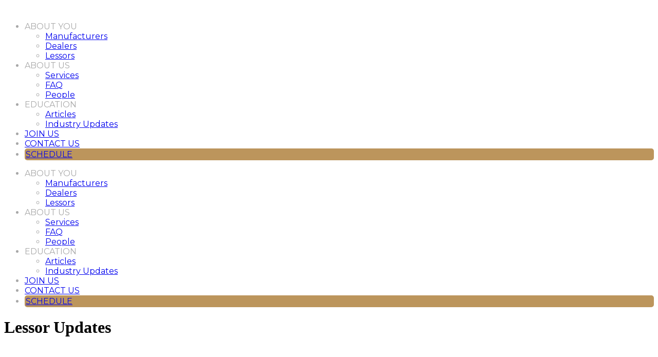

--- FILE ---
content_type: text/html; charset=UTF-8
request_url: https://www.jameswaitelaw.com/category/lessor-updates/
body_size: 19480
content:
<!DOCTYPE html>
<html lang="en-US">
<head>
	<meta charset="UTF-8">
	<meta name="viewport" content="width=device-width, initial-scale=1.0, viewport-fit=cover" />		<title>Lessor Updates | JWL International</title>
<meta name='robots' content='max-image-preview:large' />
<link rel='dns-prefetch' href='//jwlinternational.com' />
<link rel='dns-prefetch' href='//fonts.googleapis.com' />
<link rel="alternate" type="application/rss+xml" title="JWL International &raquo; Feed" href="https://jwlinternational.com/feed/" />
<link rel="alternate" type="application/rss+xml" title="JWL International &raquo; Comments Feed" href="https://jwlinternational.com/comments/feed/" />
<link rel="alternate" type="application/rss+xml" title="JWL International &raquo; Lessor Updates Category Feed" href="https://jwlinternational.com/category/lessor-updates/feed/" />
		<style>
			.lazyload,
			.lazyloading {
				max-width: 100%;
			}
		</style>
		<style id='wp-img-auto-sizes-contain-inline-css' type='text/css'>
img:is([sizes=auto i],[sizes^="auto," i]){contain-intrinsic-size:3000px 1500px}
/*# sourceURL=wp-img-auto-sizes-contain-inline-css */
</style>
<style id='wp-emoji-styles-inline-css' type='text/css'>

	img.wp-smiley, img.emoji {
		display: inline !important;
		border: none !important;
		box-shadow: none !important;
		height: 1em !important;
		width: 1em !important;
		margin: 0 0.07em !important;
		vertical-align: -0.1em !important;
		background: none !important;
		padding: 0 !important;
	}
/*# sourceURL=wp-emoji-styles-inline-css */
</style>
<link rel='stylesheet' id='wp-block-library-css' href='https://jwlinternational.com/wp-includes/css/dist/block-library/style.min.css?ver=6.9' type='text/css' media='all' />
<style id='classic-theme-styles-inline-css' type='text/css'>
/*! This file is auto-generated */
.wp-block-button__link{color:#fff;background-color:#32373c;border-radius:9999px;box-shadow:none;text-decoration:none;padding:calc(.667em + 2px) calc(1.333em + 2px);font-size:1.125em}.wp-block-file__button{background:#32373c;color:#fff;text-decoration:none}
/*# sourceURL=/wp-includes/css/classic-themes.min.css */
</style>
<style id='global-styles-inline-css' type='text/css'>
:root{--wp--preset--aspect-ratio--square: 1;--wp--preset--aspect-ratio--4-3: 4/3;--wp--preset--aspect-ratio--3-4: 3/4;--wp--preset--aspect-ratio--3-2: 3/2;--wp--preset--aspect-ratio--2-3: 2/3;--wp--preset--aspect-ratio--16-9: 16/9;--wp--preset--aspect-ratio--9-16: 9/16;--wp--preset--color--black: #000000;--wp--preset--color--cyan-bluish-gray: #abb8c3;--wp--preset--color--white: #ffffff;--wp--preset--color--pale-pink: #f78da7;--wp--preset--color--vivid-red: #cf2e2e;--wp--preset--color--luminous-vivid-orange: #ff6900;--wp--preset--color--luminous-vivid-amber: #fcb900;--wp--preset--color--light-green-cyan: #7bdcb5;--wp--preset--color--vivid-green-cyan: #00d084;--wp--preset--color--pale-cyan-blue: #8ed1fc;--wp--preset--color--vivid-cyan-blue: #0693e3;--wp--preset--color--vivid-purple: #9b51e0;--wp--preset--gradient--vivid-cyan-blue-to-vivid-purple: linear-gradient(135deg,rgb(6,147,227) 0%,rgb(155,81,224) 100%);--wp--preset--gradient--light-green-cyan-to-vivid-green-cyan: linear-gradient(135deg,rgb(122,220,180) 0%,rgb(0,208,130) 100%);--wp--preset--gradient--luminous-vivid-amber-to-luminous-vivid-orange: linear-gradient(135deg,rgb(252,185,0) 0%,rgb(255,105,0) 100%);--wp--preset--gradient--luminous-vivid-orange-to-vivid-red: linear-gradient(135deg,rgb(255,105,0) 0%,rgb(207,46,46) 100%);--wp--preset--gradient--very-light-gray-to-cyan-bluish-gray: linear-gradient(135deg,rgb(238,238,238) 0%,rgb(169,184,195) 100%);--wp--preset--gradient--cool-to-warm-spectrum: linear-gradient(135deg,rgb(74,234,220) 0%,rgb(151,120,209) 20%,rgb(207,42,186) 40%,rgb(238,44,130) 60%,rgb(251,105,98) 80%,rgb(254,248,76) 100%);--wp--preset--gradient--blush-light-purple: linear-gradient(135deg,rgb(255,206,236) 0%,rgb(152,150,240) 100%);--wp--preset--gradient--blush-bordeaux: linear-gradient(135deg,rgb(254,205,165) 0%,rgb(254,45,45) 50%,rgb(107,0,62) 100%);--wp--preset--gradient--luminous-dusk: linear-gradient(135deg,rgb(255,203,112) 0%,rgb(199,81,192) 50%,rgb(65,88,208) 100%);--wp--preset--gradient--pale-ocean: linear-gradient(135deg,rgb(255,245,203) 0%,rgb(182,227,212) 50%,rgb(51,167,181) 100%);--wp--preset--gradient--electric-grass: linear-gradient(135deg,rgb(202,248,128) 0%,rgb(113,206,126) 100%);--wp--preset--gradient--midnight: linear-gradient(135deg,rgb(2,3,129) 0%,rgb(40,116,252) 100%);--wp--preset--font-size--small: 13px;--wp--preset--font-size--medium: 20px;--wp--preset--font-size--large: 36px;--wp--preset--font-size--x-large: 42px;--wp--preset--spacing--20: 0.44rem;--wp--preset--spacing--30: 0.67rem;--wp--preset--spacing--40: 1rem;--wp--preset--spacing--50: 1.5rem;--wp--preset--spacing--60: 2.25rem;--wp--preset--spacing--70: 3.38rem;--wp--preset--spacing--80: 5.06rem;--wp--preset--shadow--natural: 6px 6px 9px rgba(0, 0, 0, 0.2);--wp--preset--shadow--deep: 12px 12px 50px rgba(0, 0, 0, 0.4);--wp--preset--shadow--sharp: 6px 6px 0px rgba(0, 0, 0, 0.2);--wp--preset--shadow--outlined: 6px 6px 0px -3px rgb(255, 255, 255), 6px 6px rgb(0, 0, 0);--wp--preset--shadow--crisp: 6px 6px 0px rgb(0, 0, 0);}:where(.is-layout-flex){gap: 0.5em;}:where(.is-layout-grid){gap: 0.5em;}body .is-layout-flex{display: flex;}.is-layout-flex{flex-wrap: wrap;align-items: center;}.is-layout-flex > :is(*, div){margin: 0;}body .is-layout-grid{display: grid;}.is-layout-grid > :is(*, div){margin: 0;}:where(.wp-block-columns.is-layout-flex){gap: 2em;}:where(.wp-block-columns.is-layout-grid){gap: 2em;}:where(.wp-block-post-template.is-layout-flex){gap: 1.25em;}:where(.wp-block-post-template.is-layout-grid){gap: 1.25em;}.has-black-color{color: var(--wp--preset--color--black) !important;}.has-cyan-bluish-gray-color{color: var(--wp--preset--color--cyan-bluish-gray) !important;}.has-white-color{color: var(--wp--preset--color--white) !important;}.has-pale-pink-color{color: var(--wp--preset--color--pale-pink) !important;}.has-vivid-red-color{color: var(--wp--preset--color--vivid-red) !important;}.has-luminous-vivid-orange-color{color: var(--wp--preset--color--luminous-vivid-orange) !important;}.has-luminous-vivid-amber-color{color: var(--wp--preset--color--luminous-vivid-amber) !important;}.has-light-green-cyan-color{color: var(--wp--preset--color--light-green-cyan) !important;}.has-vivid-green-cyan-color{color: var(--wp--preset--color--vivid-green-cyan) !important;}.has-pale-cyan-blue-color{color: var(--wp--preset--color--pale-cyan-blue) !important;}.has-vivid-cyan-blue-color{color: var(--wp--preset--color--vivid-cyan-blue) !important;}.has-vivid-purple-color{color: var(--wp--preset--color--vivid-purple) !important;}.has-black-background-color{background-color: var(--wp--preset--color--black) !important;}.has-cyan-bluish-gray-background-color{background-color: var(--wp--preset--color--cyan-bluish-gray) !important;}.has-white-background-color{background-color: var(--wp--preset--color--white) !important;}.has-pale-pink-background-color{background-color: var(--wp--preset--color--pale-pink) !important;}.has-vivid-red-background-color{background-color: var(--wp--preset--color--vivid-red) !important;}.has-luminous-vivid-orange-background-color{background-color: var(--wp--preset--color--luminous-vivid-orange) !important;}.has-luminous-vivid-amber-background-color{background-color: var(--wp--preset--color--luminous-vivid-amber) !important;}.has-light-green-cyan-background-color{background-color: var(--wp--preset--color--light-green-cyan) !important;}.has-vivid-green-cyan-background-color{background-color: var(--wp--preset--color--vivid-green-cyan) !important;}.has-pale-cyan-blue-background-color{background-color: var(--wp--preset--color--pale-cyan-blue) !important;}.has-vivid-cyan-blue-background-color{background-color: var(--wp--preset--color--vivid-cyan-blue) !important;}.has-vivid-purple-background-color{background-color: var(--wp--preset--color--vivid-purple) !important;}.has-black-border-color{border-color: var(--wp--preset--color--black) !important;}.has-cyan-bluish-gray-border-color{border-color: var(--wp--preset--color--cyan-bluish-gray) !important;}.has-white-border-color{border-color: var(--wp--preset--color--white) !important;}.has-pale-pink-border-color{border-color: var(--wp--preset--color--pale-pink) !important;}.has-vivid-red-border-color{border-color: var(--wp--preset--color--vivid-red) !important;}.has-luminous-vivid-orange-border-color{border-color: var(--wp--preset--color--luminous-vivid-orange) !important;}.has-luminous-vivid-amber-border-color{border-color: var(--wp--preset--color--luminous-vivid-amber) !important;}.has-light-green-cyan-border-color{border-color: var(--wp--preset--color--light-green-cyan) !important;}.has-vivid-green-cyan-border-color{border-color: var(--wp--preset--color--vivid-green-cyan) !important;}.has-pale-cyan-blue-border-color{border-color: var(--wp--preset--color--pale-cyan-blue) !important;}.has-vivid-cyan-blue-border-color{border-color: var(--wp--preset--color--vivid-cyan-blue) !important;}.has-vivid-purple-border-color{border-color: var(--wp--preset--color--vivid-purple) !important;}.has-vivid-cyan-blue-to-vivid-purple-gradient-background{background: var(--wp--preset--gradient--vivid-cyan-blue-to-vivid-purple) !important;}.has-light-green-cyan-to-vivid-green-cyan-gradient-background{background: var(--wp--preset--gradient--light-green-cyan-to-vivid-green-cyan) !important;}.has-luminous-vivid-amber-to-luminous-vivid-orange-gradient-background{background: var(--wp--preset--gradient--luminous-vivid-amber-to-luminous-vivid-orange) !important;}.has-luminous-vivid-orange-to-vivid-red-gradient-background{background: var(--wp--preset--gradient--luminous-vivid-orange-to-vivid-red) !important;}.has-very-light-gray-to-cyan-bluish-gray-gradient-background{background: var(--wp--preset--gradient--very-light-gray-to-cyan-bluish-gray) !important;}.has-cool-to-warm-spectrum-gradient-background{background: var(--wp--preset--gradient--cool-to-warm-spectrum) !important;}.has-blush-light-purple-gradient-background{background: var(--wp--preset--gradient--blush-light-purple) !important;}.has-blush-bordeaux-gradient-background{background: var(--wp--preset--gradient--blush-bordeaux) !important;}.has-luminous-dusk-gradient-background{background: var(--wp--preset--gradient--luminous-dusk) !important;}.has-pale-ocean-gradient-background{background: var(--wp--preset--gradient--pale-ocean) !important;}.has-electric-grass-gradient-background{background: var(--wp--preset--gradient--electric-grass) !important;}.has-midnight-gradient-background{background: var(--wp--preset--gradient--midnight) !important;}.has-small-font-size{font-size: var(--wp--preset--font-size--small) !important;}.has-medium-font-size{font-size: var(--wp--preset--font-size--medium) !important;}.has-large-font-size{font-size: var(--wp--preset--font-size--large) !important;}.has-x-large-font-size{font-size: var(--wp--preset--font-size--x-large) !important;}
:where(.wp-block-post-template.is-layout-flex){gap: 1.25em;}:where(.wp-block-post-template.is-layout-grid){gap: 1.25em;}
:where(.wp-block-term-template.is-layout-flex){gap: 1.25em;}:where(.wp-block-term-template.is-layout-grid){gap: 1.25em;}
:where(.wp-block-columns.is-layout-flex){gap: 2em;}:where(.wp-block-columns.is-layout-grid){gap: 2em;}
:root :where(.wp-block-pullquote){font-size: 1.5em;line-height: 1.6;}
/*# sourceURL=global-styles-inline-css */
</style>
<link rel='stylesheet' id='qi-addons-for-elementor-grid-style-css' href='https://jwlinternational.com/wp-content/plugins/qi-addons-for-elementor/assets/css/grid.min.css?ver=1.9.5' type='text/css' media='all' />
<link rel='stylesheet' id='qi-addons-for-elementor-helper-parts-style-css' href='https://jwlinternational.com/wp-content/plugins/qi-addons-for-elementor/assets/css/helper-parts.min.css?ver=1.9.5' type='text/css' media='all' />
<link rel='stylesheet' id='qi-addons-for-elementor-style-css' href='https://jwlinternational.com/wp-content/plugins/qi-addons-for-elementor/assets/css/main.min.css?ver=1.9.5' type='text/css' media='all' />
<link rel='stylesheet' id='mediaelement-css' href='https://jwlinternational.com/wp-includes/js/mediaelement/mediaelementplayer-legacy.min.css?ver=4.2.17' type='text/css' media='all' />
<link rel='stylesheet' id='wp-mediaelement-css' href='https://jwlinternational.com/wp-includes/js/mediaelement/wp-mediaelement.min.css?ver=6.9' type='text/css' media='all' />
<link rel='stylesheet' id='bridge-default-style-css' href='https://jwlinternational.com/wp-content/themes/bridge/style.css?ver=6.9' type='text/css' media='all' />
<link rel='stylesheet' id='bridge-qode-font_awesome-css' href='https://jwlinternational.com/wp-content/themes/bridge/css/font-awesome/css/font-awesome.min.css?ver=6.9' type='text/css' media='all' />
<link rel='stylesheet' id='bridge-qode-font_elegant-css' href='https://jwlinternational.com/wp-content/themes/bridge/css/elegant-icons/style.min.css?ver=6.9' type='text/css' media='all' />
<link rel='stylesheet' id='bridge-qode-linea_icons-css' href='https://jwlinternational.com/wp-content/themes/bridge/css/linea-icons/style.css?ver=6.9' type='text/css' media='all' />
<link rel='stylesheet' id='bridge-qode-dripicons-css' href='https://jwlinternational.com/wp-content/themes/bridge/css/dripicons/dripicons.css?ver=6.9' type='text/css' media='all' />
<link rel='stylesheet' id='bridge-qode-kiko-css' href='https://jwlinternational.com/wp-content/themes/bridge/css/kiko/kiko-all.css?ver=6.9' type='text/css' media='all' />
<link rel='stylesheet' id='bridge-qode-font_awesome_5-css' href='https://jwlinternational.com/wp-content/themes/bridge/css/font-awesome-5/css/font-awesome-5.min.css?ver=6.9' type='text/css' media='all' />
<link rel='stylesheet' id='bridge-stylesheet-css' href='https://jwlinternational.com/wp-content/themes/bridge/css/stylesheet.min.css?ver=6.9' type='text/css' media='all' />
<style id='bridge-stylesheet-inline-css' type='text/css'>
   .archive.disabled_footer_top .footer_top_holder, .archive.disabled_footer_bottom .footer_bottom_holder { display: none;}


/*# sourceURL=bridge-stylesheet-inline-css */
</style>
<link rel='stylesheet' id='bridge-print-css' href='https://jwlinternational.com/wp-content/themes/bridge/css/print.css?ver=6.9' type='text/css' media='all' />
<link rel='stylesheet' id='bridge-style-dynamic-css' href='https://jwlinternational.com/wp-content/themes/bridge/css/style_dynamic.css?ver=1764042990' type='text/css' media='all' />
<link rel='stylesheet' id='bridge-responsive-css' href='https://jwlinternational.com/wp-content/themes/bridge/css/responsive.min.css?ver=6.9' type='text/css' media='all' />
<link rel='stylesheet' id='bridge-style-dynamic-responsive-css' href='https://jwlinternational.com/wp-content/themes/bridge/css/style_dynamic_responsive.css?ver=1764042990' type='text/css' media='all' />
<style id='bridge-style-dynamic-responsive-inline-css' type='text/css'>
.wp-block-buttons>.wp-block-button.has-custom-font-size .wp-block-button__link {
    font-size: inherit;
    border: 0px;
}

ul, ul {
font-family: "Open Sans", Open Sans;
color: #a8a8a8;
}

.grecaptcha-badge { visibility: hidden; }

.bookly-btn, .bookly-btn > span {
    color: #fff !important;
    font-size: 15px !important;
    line-height: 17px !important;
    font-weight: 300 !important;
    text-transform: uppercase !important;
}

#trp-floater-ls {
    position: fixed;
    z-index: 9999999;
    bottom: 0;
    left: 94%;
    border-radius: 5px 5px 0 0;
    display: block;
    overflow: hidden;
}

#ccgclientportal-content h4 {
    color: #bc955c;
}
/*# sourceURL=bridge-style-dynamic-responsive-inline-css */
</style>
<link rel='stylesheet' id='bridge-style-handle-google-fonts-css' href='https://fonts.googleapis.com/css?family=Raleway%3A100%2C200%2C300%2C400%2C500%2C600%2C700%2C800%2C900%2C100italic%2C300italic%2C400italic%2C700italic%7CPlayfair+Display%3A100%2C200%2C300%2C400%2C500%2C600%2C700%2C800%2C900%2C100italic%2C300italic%2C400italic%2C700italic%7CMontserrat%3A100%2C200%2C300%2C400%2C500%2C600%2C700%2C800%2C900%2C100italic%2C300italic%2C400italic%2C700italic&#038;subset=latin%2Clatin-ext&#038;ver=1.0.0' type='text/css' media='all' />
<link rel='stylesheet' id='bridge-core-dashboard-style-css' href='https://jwlinternational.com/wp-content/plugins/bridge-core/modules/core-dashboard/assets/css/core-dashboard.min.css?ver=6.9' type='text/css' media='all' />
<link rel='stylesheet' id='elementor-frontend-css' href='https://jwlinternational.com/wp-content/plugins/elementor/assets/css/frontend.min.css?ver=3.34.1' type='text/css' media='all' />
<link rel='stylesheet' id='widget-image-css' href='https://jwlinternational.com/wp-content/plugins/elementor/assets/css/widget-image.min.css?ver=3.34.1' type='text/css' media='all' />
<link rel='stylesheet' id='widget-nav-menu-css' href='https://jwlinternational.com/wp-content/plugins/elementor-pro/assets/css/widget-nav-menu.min.css?ver=3.34.0' type='text/css' media='all' />
<link rel='stylesheet' id='widget-heading-css' href='https://jwlinternational.com/wp-content/plugins/elementor/assets/css/widget-heading.min.css?ver=3.34.1' type='text/css' media='all' />
<link rel='stylesheet' id='widget-social-icons-css' href='https://jwlinternational.com/wp-content/plugins/elementor/assets/css/widget-social-icons.min.css?ver=3.34.1' type='text/css' media='all' />
<link rel='stylesheet' id='e-apple-webkit-css' href='https://jwlinternational.com/wp-content/plugins/elementor/assets/css/conditionals/apple-webkit.min.css?ver=3.34.1' type='text/css' media='all' />
<link rel='stylesheet' id='elementor-icons-css' href='https://jwlinternational.com/wp-content/plugins/elementor/assets/lib/eicons/css/elementor-icons.min.css?ver=5.45.0' type='text/css' media='all' />
<link rel='stylesheet' id='elementor-post-7-css' href='https://jwlinternational.com/wp-content/uploads/elementor/css/post-7.css?ver=1767821408' type='text/css' media='all' />
<link rel='stylesheet' id='elementor-post-5107-css' href='https://jwlinternational.com/wp-content/uploads/elementor/css/post-5107.css?ver=1767821408' type='text/css' media='all' />
<link rel='stylesheet' id='elementor-post-5004-css' href='https://jwlinternational.com/wp-content/uploads/elementor/css/post-5004.css?ver=1767821408' type='text/css' media='all' />
<link rel='stylesheet' id='swiper-css' href='https://jwlinternational.com/wp-content/plugins/qi-addons-for-elementor/assets/plugins/swiper/8.4.5/swiper.min.css?ver=8.4.5' type='text/css' media='all' />
<link rel='stylesheet' id='lf-css_style-css' href='https://jwlinternational.com/?lf-css=1&#038;ver=1.0.4' type='text/css' media='all' />
<link rel='stylesheet' id='eael-general-css' href='https://jwlinternational.com/wp-content/plugins/essential-addons-for-elementor-lite/assets/front-end/css/view/general.min.css?ver=6.5.5' type='text/css' media='all' />
<link rel='stylesheet' id='elementor-gf-local-roboto-css' href='https://jwlinternational.com/wp-content/uploads/elementor/google-fonts/css/roboto.css?ver=1744836560' type='text/css' media='all' />
<link rel='stylesheet' id='elementor-gf-local-robotoslab-css' href='https://jwlinternational.com/wp-content/uploads/elementor/google-fonts/css/robotoslab.css?ver=1744836568' type='text/css' media='all' />
<link rel='stylesheet' id='elementor-gf-local-montserrat-css' href='https://jwlinternational.com/wp-content/uploads/elementor/google-fonts/css/montserrat.css?ver=1744836574' type='text/css' media='all' />
<link rel='stylesheet' id='elementor-gf-local-opensans-css' href='https://jwlinternational.com/wp-content/uploads/elementor/google-fonts/css/opensans.css?ver=1744836581' type='text/css' media='all' />
<link rel='stylesheet' id='elementor-icons-shared-0-css' href='https://jwlinternational.com/wp-content/plugins/elementor/assets/lib/font-awesome/css/fontawesome.min.css?ver=5.15.3' type='text/css' media='all' />
<link rel='stylesheet' id='elementor-icons-fa-solid-css' href='https://jwlinternational.com/wp-content/plugins/elementor/assets/lib/font-awesome/css/solid.min.css?ver=5.15.3' type='text/css' media='all' />
<link rel='stylesheet' id='elementor-icons-fa-brands-css' href='https://jwlinternational.com/wp-content/plugins/elementor/assets/lib/font-awesome/css/brands.min.css?ver=5.15.3' type='text/css' media='all' />
<link rel='stylesheet' id='csshero-main-stylesheet-css' href='https://jwlinternational.com/wp-content/uploads/2025/08/csshero-static-style-bridge.css?ver=24' type='text/css' media='all' />
<script type="text/javascript" src="https://jwlinternational.com/wp-includes/js/jquery/jquery.min.js?ver=3.7.1" id="jquery-core-js"></script>
<script type="text/javascript" src="https://jwlinternational.com/wp-includes/js/jquery/jquery-migrate.min.js?ver=3.4.1" id="jquery-migrate-js"></script>
<link rel="https://api.w.org/" href="https://jwlinternational.com/wp-json/" /><link rel="alternate" title="JSON" type="application/json" href="https://jwlinternational.com/wp-json/wp/v2/categories/18" /><link rel="EditURI" type="application/rsd+xml" title="RSD" href="https://jwlinternational.com/xmlrpc.php?rsd" />
<style id="wplmi-inline-css" type="text/css">
 span.wplmi-user-avatar { width: 16px;display: inline-block !important;flex-shrink: 0; } img.wplmi-elementor-avatar { border-radius: 100%;margin-right: 3px; }
</style>
		<script>
			document.documentElement.className = document.documentElement.className.replace('no-js', 'js');
		</script>
				<style>
			.no-js img.lazyload {
				display: none;
			}

			figure.wp-block-image img.lazyloading {
				min-width: 150px;
			}

			.lazyload,
			.lazyloading {
				--smush-placeholder-width: 100px;
				--smush-placeholder-aspect-ratio: 1/1;
				width: var(--smush-image-width, var(--smush-placeholder-width)) !important;
				aspect-ratio: var(--smush-image-aspect-ratio, var(--smush-placeholder-aspect-ratio)) !important;
			}

						.lazyload, .lazyloading {
				opacity: 0;
			}

			.lazyloaded {
				opacity: 1;
				transition: opacity 400ms;
				transition-delay: 0ms;
			}

					</style>
		<meta name="generator" content="Elementor 3.34.1; features: additional_custom_breakpoints; settings: css_print_method-external, google_font-enabled, font_display-auto">
<!-- SEO meta tags powered by SmartCrawl https://wpmudev.com/project/smartcrawl-wordpress-seo/ -->
<link rel="canonical" href="https://jwlinternational.com/category/lessor-updates/" />
<link rel='next' href='https://jwlinternational.com/category/lessor-updates/page/2/' />
<script type="application/ld+json">{"@context":"https:\/\/schema.org","@graph":[{"@type":"Organization","@id":"https:\/\/jwlinternational.com\/#schema-publishing-organization","url":"https:\/\/jwlinternational.com","name":"JWL International"},{"@type":"WebSite","@id":"https:\/\/jwlinternational.com\/#schema-website","url":"https:\/\/jwlinternational.com","name":"James Waite Law","encoding":"UTF-8","potentialAction":{"@type":"SearchAction","target":"https:\/\/jwlinternational.com\/search\/{search_term_string}\/","query-input":"required name=search_term_string"}},{"@type":"CollectionPage","@id":"https:\/\/jwlinternational.com\/category\/lessor-updates\/#schema-webpage","isPartOf":{"@id":"https:\/\/jwlinternational.com\/#schema-website"},"publisher":{"@id":"https:\/\/jwlinternational.com\/#schema-publishing-organization"},"url":"https:\/\/jwlinternational.com\/category\/lessor-updates\/","mainEntity":{"@type":"ItemList","itemListElement":[{"@type":"ListItem","position":"1","url":"https:\/\/jwlinternational.com\/legally-speaking-peace-through-strength-and-getting-people-to-see-things-your-way\/"},{"@type":"ListItem","position":"2","url":"https:\/\/www.reuters.com\/legal\/litigation\/lawsuit-accuses-united-rentals-other-construction-equipment-firms-price-fixing-2025-04-02\/#new_tab"},{"@type":"ListItem","position":"3","url":"https:\/\/jwlinternational.com\/buying-a-rental-business\/"},{"@type":"ListItem","position":"4","url":"https:\/\/jwlinternational.com\/understanding-right-to-repair-requirements\/"},{"@type":"ListItem","position":"5","url":"https:\/\/jwlinternational.com\/what-changes-in-tax-laws-can-mean\/"},{"@type":"ListItem","position":"6","url":"https:\/\/jwlinternational.com\/obtaining-certificates-of-insurance-from-vendors\/"},{"@type":"ListItem","position":"7","url":"https:\/\/jwlinternational.com\/safely-using-electronic-signatures\/"},{"@type":"ListItem","position":"8","url":"https:\/\/jwlinternational.com\/protecting-yourself-from-customer-bankruptcies-2\/"},{"@type":"ListItem","position":"9","url":"https:\/\/jwlinternational.com\/before-you-sign-on-the-dotted-line-things-to-consider-when-negotiation-equipment-purchase-and-sales-agreements\/"},{"@type":"ListItem","position":"10","url":"https:\/\/jwlinternational.com\/handling-credit-card-disputes-make-sure-you-are-in-compliance-and-update-your-processes\/"}]}},{"@type":"BreadcrumbList","@id":"https:\/\/jwlinternational.com\/category\/lessor-updates?category_name=lessor-updates\/#breadcrumb","itemListElement":[{"@type":"ListItem","position":1,"name":"Home","item":"https:\/\/jwlinternational.com"},{"@type":"ListItem","position":2,"name":"Archive for Lessor Updates"}]}]}</script>
<!-- /SEO -->
			<style>
				.e-con.e-parent:nth-of-type(n+4):not(.e-lazyloaded):not(.e-no-lazyload),
				.e-con.e-parent:nth-of-type(n+4):not(.e-lazyloaded):not(.e-no-lazyload) * {
					background-image: none !important;
				}
				@media screen and (max-height: 1024px) {
					.e-con.e-parent:nth-of-type(n+3):not(.e-lazyloaded):not(.e-no-lazyload),
					.e-con.e-parent:nth-of-type(n+3):not(.e-lazyloaded):not(.e-no-lazyload) * {
						background-image: none !important;
					}
				}
				@media screen and (max-height: 640px) {
					.e-con.e-parent:nth-of-type(n+2):not(.e-lazyloaded):not(.e-no-lazyload),
					.e-con.e-parent:nth-of-type(n+2):not(.e-lazyloaded):not(.e-no-lazyload) * {
						background-image: none !important;
					}
				}
			</style>
			<meta name="generator" content="Powered by Slider Revolution 6.5.14 - responsive, Mobile-Friendly Slider Plugin for WordPress with comfortable drag and drop interface." />
<link rel="icon" href="https://jwlinternational.com/wp-content/uploads/2022/02/JWL_BW_Favicon-150x150.png" sizes="32x32" />
<link rel="icon" href="https://jwlinternational.com/wp-content/uploads/2022/02/JWL_BW_Favicon-300x300.png" sizes="192x192" />
<link rel="apple-touch-icon" href="https://jwlinternational.com/wp-content/uploads/2022/02/JWL_BW_Favicon-300x300.png" />
<meta name="msapplication-TileImage" content="https://jwlinternational.com/wp-content/uploads/2022/02/JWL_BW_Favicon-300x300.png" />
<script>function setREVStartSize(e){
			//window.requestAnimationFrame(function() {
				window.RSIW = window.RSIW===undefined ? window.innerWidth : window.RSIW;
				window.RSIH = window.RSIH===undefined ? window.innerHeight : window.RSIH;
				try {
					var pw = document.getElementById(e.c).parentNode.offsetWidth,
						newh;
					pw = pw===0 || isNaN(pw) ? window.RSIW : pw;
					e.tabw = e.tabw===undefined ? 0 : parseInt(e.tabw);
					e.thumbw = e.thumbw===undefined ? 0 : parseInt(e.thumbw);
					e.tabh = e.tabh===undefined ? 0 : parseInt(e.tabh);
					e.thumbh = e.thumbh===undefined ? 0 : parseInt(e.thumbh);
					e.tabhide = e.tabhide===undefined ? 0 : parseInt(e.tabhide);
					e.thumbhide = e.thumbhide===undefined ? 0 : parseInt(e.thumbhide);
					e.mh = e.mh===undefined || e.mh=="" || e.mh==="auto" ? 0 : parseInt(e.mh,0);
					if(e.layout==="fullscreen" || e.l==="fullscreen")
						newh = Math.max(e.mh,window.RSIH);
					else{
						e.gw = Array.isArray(e.gw) ? e.gw : [e.gw];
						for (var i in e.rl) if (e.gw[i]===undefined || e.gw[i]===0) e.gw[i] = e.gw[i-1];
						e.gh = e.el===undefined || e.el==="" || (Array.isArray(e.el) && e.el.length==0)? e.gh : e.el;
						e.gh = Array.isArray(e.gh) ? e.gh : [e.gh];
						for (var i in e.rl) if (e.gh[i]===undefined || e.gh[i]===0) e.gh[i] = e.gh[i-1];
											
						var nl = new Array(e.rl.length),
							ix = 0,
							sl;
						e.tabw = e.tabhide>=pw ? 0 : e.tabw;
						e.thumbw = e.thumbhide>=pw ? 0 : e.thumbw;
						e.tabh = e.tabhide>=pw ? 0 : e.tabh;
						e.thumbh = e.thumbhide>=pw ? 0 : e.thumbh;
						for (var i in e.rl) nl[i] = e.rl[i]<window.RSIW ? 0 : e.rl[i];
						sl = nl[0];
						for (var i in nl) if (sl>nl[i] && nl[i]>0) { sl = nl[i]; ix=i;}
						var m = pw>(e.gw[ix]+e.tabw+e.thumbw) ? 1 : (pw-(e.tabw+e.thumbw)) / (e.gw[ix]);
						newh =  (e.gh[ix] * m) + (e.tabh + e.thumbh);
					}
					var el = document.getElementById(e.c);
					if (el!==null && el) el.style.height = newh+"px";
					el = document.getElementById(e.c+"_wrapper");
					if (el!==null && el) {
						el.style.height = newh+"px";
						el.style.display = "block";
					}
				} catch(e){
					console.log("Failure at Presize of Slider:" + e)
				}
			//});
		  };</script>
		<style type="text/css" id="wp-custom-css">
			.forminator-select.forminator-select-dropdown-container--open {
    z-index: 999999 !important;
}
body{
overflow: unset;
}
html {
    overflow: scroll;
}

body .gform_wrapper input {
	color: #000 !important;
}

body .gform_wrapper input[type=button] {
	color: #fff !important;
}

body .gform_wrapper .gform_previous_button {
	background-color: #777 !important;
}

body.page-id-4300 .gform_wrapper input[type=submit] {
	color: #fff !important;
}

.whiteText p{
	color: #fff !important;
	text-align: left;
}

.whiteText ul{
	color: #fff;
	margin-top: 20px;
	}
.whiteText ul li {
	margin: 25px 0px;
}

.whiteText ul li ul {
	margin-top: 0;
}
.whiteText ul li ul li {
	list-style: none;
	margin: 0 0 0 10px;
	text-align: justify;
}

.practiceAreas li a:hover {
	border-bottom: 1px solid #fff;
}

.practiceAreas li a:hover:after {
	content: "\00BB";
    color: #fff;
    margin-left: 5px;
}

.practiceAreas ul li {
	margin: 3px 0
}

li {
	font-family: "Montserrat";
}

li.schedule {
	border: solid 2px #BC955C;
	border-radius: 5px;
	background-color: #BC955C;
}

@media only screen and (max-width: 768px) {
	.whiteText p, .whiteText ul li {
		text-align: left !important;
	}
		.whiteText ul li, .practiceAreas ul li {
			list-style-position: outside;
		}
	.whiteText ul li ul li {
	margin: 0 0 0 -15px;
	}		</style>
		</head>
<body class="archive category category-lessor-updates category-18 wp-custom-logo wp-theme-bridge bridge-core-3.0.1 qodef-qi--no-touch qi-addons-for-elementor-1.9.5  qode_grid_1200 transparent_content qode-theme-ver-28.7 qode-theme-bridge disabled_footer_top disabled_footer_bottom elementor-default elementor-kit-7">
		<header data-elementor-type="header" data-elementor-id="5107" class="elementor elementor-5107 elementor-location-header" data-elementor-post-type="elementor_library">
			<div class="elementor-element elementor-element-0d800df e-con-full e-flex e-con e-parent" data-id="0d800df" data-element_type="container" data-settings="{&quot;background_background&quot;:&quot;classic&quot;}">
		<div class="elementor-element elementor-element-bc5240d e-con-full e-flex e-con e-child" data-id="bc5240d" data-element_type="container">
				<div class="elementor-element elementor-element-a787933 elementor-widget elementor-widget-image" data-id="a787933" data-element_type="widget" data-widget_type="image.default">
				<div class="elementor-widget-container">
																<a href="https://jwlinternational.com">
							<img fetchpriority="high" width="1024" height="1024" src="https://jwlinternational.com/wp-content/uploads/2022/02/JWL_BW_Favicon-1024x1024.png" class="attachment-large size-large wp-image-3993" alt="" srcset="https://jwlinternational.com/wp-content/uploads/2022/02/JWL_BW_Favicon-1024x1024.png 1024w, https://jwlinternational.com/wp-content/uploads/2022/02/JWL_BW_Favicon-300x300.png 300w, https://jwlinternational.com/wp-content/uploads/2022/02/JWL_BW_Favicon-150x150.png 150w, https://jwlinternational.com/wp-content/uploads/2022/02/JWL_BW_Favicon-768x768.png 768w, https://jwlinternational.com/wp-content/uploads/2022/02/JWL_BW_Favicon-1536x1536.png 1536w, https://jwlinternational.com/wp-content/uploads/2022/02/JWL_BW_Favicon-2048x2048.png 2048w, https://jwlinternational.com/wp-content/uploads/2022/02/JWL_BW_Favicon-12x12.png 12w, https://jwlinternational.com/wp-content/uploads/2022/02/JWL_BW_Favicon-570x570.png 570w, https://jwlinternational.com/wp-content/uploads/2022/02/JWL_BW_Favicon-500x500.png 500w, https://jwlinternational.com/wp-content/uploads/2022/02/JWL_BW_Favicon-1000x1000.png 1000w, https://jwlinternational.com/wp-content/uploads/2022/02/JWL_BW_Favicon-700x700.png 700w, https://jwlinternational.com/wp-content/uploads/2022/02/JWL_BW_Favicon-650x650.png 650w, https://jwlinternational.com/wp-content/uploads/2022/02/JWL_BW_Favicon-1300x1300.png 1300w" sizes="(max-width: 1024px) 100vw, 1024px" />								</a>
															</div>
				</div>
				</div>
		<div class="elementor-element elementor-element-ce1e88f e-con-full e-flex e-con e-child" data-id="ce1e88f" data-element_type="container">
				<div class="elementor-element elementor-element-0a3eca4 elementor-nav-menu__align-end elementor-nav-menu--stretch elementor-nav-menu--dropdown-tablet elementor-nav-menu__text-align-aside elementor-nav-menu--toggle elementor-nav-menu--burger elementor-widget elementor-widget-nav-menu" data-id="0a3eca4" data-element_type="widget" data-settings="{&quot;full_width&quot;:&quot;stretch&quot;,&quot;layout&quot;:&quot;horizontal&quot;,&quot;submenu_icon&quot;:{&quot;value&quot;:&quot;&lt;i class=\&quot;fas fa-caret-down\&quot; aria-hidden=\&quot;true\&quot;&gt;&lt;\/i&gt;&quot;,&quot;library&quot;:&quot;fa-solid&quot;},&quot;toggle&quot;:&quot;burger&quot;}" data-widget_type="nav-menu.default">
				<div class="elementor-widget-container">
								<nav aria-label="Menu" class="elementor-nav-menu--main elementor-nav-menu__container elementor-nav-menu--layout-horizontal e--pointer-none">
				<ul id="menu-1-0a3eca4" class="elementor-nav-menu"><li class="menu-item menu-item-type-custom menu-item-object-custom menu-item-has-children menu-item-346"><a class="elementor-item">ABOUT YOU</a>
<ul class="sub-menu elementor-nav-menu--dropdown">
	<li class="menu-item menu-item-type-post_type menu-item-object-page menu-item-705"><a href="https://jwlinternational.com/manufacturers/" class="elementor-sub-item">Manufacturers</a></li>
	<li class="menu-item menu-item-type-post_type menu-item-object-page menu-item-913"><a href="https://jwlinternational.com/dealers/" class="elementor-sub-item">Dealers</a></li>
	<li class="menu-item menu-item-type-post_type menu-item-object-page menu-item-927"><a href="https://jwlinternational.com/equipment-lessors/" class="elementor-sub-item">Lessors</a></li>
</ul>
</li>
<li class="menu-item menu-item-type-custom menu-item-object-custom menu-item-has-children menu-item-16"><a class="elementor-item">ABOUT US</a>
<ul class="sub-menu elementor-nav-menu--dropdown">
	<li class="menu-item menu-item-type-post_type menu-item-object-page menu-item-4901"><a href="https://jwlinternational.com/services/" class="elementor-sub-item">Services</a></li>
	<li class="menu-item menu-item-type-post_type menu-item-object-page menu-item-549"><a href="https://jwlinternational.com/faq/" class="elementor-sub-item">FAQ</a></li>
	<li class="menu-item menu-item-type-post_type menu-item-object-page menu-item-373"><a href="https://jwlinternational.com/people/" class="elementor-sub-item">People</a></li>
</ul>
</li>
<li class="menu-item menu-item-type-custom menu-item-object-custom menu-item-has-children menu-item-20"><a class="elementor-item">EDUCATION</a>
<ul class="sub-menu elementor-nav-menu--dropdown">
	<li class="menu-item menu-item-type-post_type menu-item-object-page menu-item-590"><a href="https://jwlinternational.com/articles/" class="elementor-sub-item">Articles</a></li>
	<li class="menu-item menu-item-type-post_type menu-item-object-page menu-item-1352"><a href="https://jwlinternational.com/industry-updates/" class="elementor-sub-item">Industry Updates</a></li>
</ul>
</li>
<li class="menu-item menu-item-type-post_type menu-item-object-page menu-item-5099"><a href="https://jwlinternational.com/join-us/" class="elementor-item">JOIN US</a></li>
<li class="menu-item menu-item-type-post_type menu-item-object-page menu-item-4137"><a href="https://jwlinternational.com/contact/" class="elementor-item">CONTACT US</a></li>
<li class="schedule menu-item menu-item-type-post_type menu-item-object-page menu-item-5108"><a href="https://jwlinternational.com/schedule/" class="elementor-item">SCHEDULE</a></li>
</ul>			</nav>
					<div class="elementor-menu-toggle" role="button" tabindex="0" aria-label="Menu Toggle" aria-expanded="false">
			<i aria-hidden="true" role="presentation" class="elementor-menu-toggle__icon--open eicon-menu-bar"></i><i aria-hidden="true" role="presentation" class="elementor-menu-toggle__icon--close eicon-close"></i>		</div>
					<nav class="elementor-nav-menu--dropdown elementor-nav-menu__container" aria-hidden="true">
				<ul id="menu-2-0a3eca4" class="elementor-nav-menu"><li class="menu-item menu-item-type-custom menu-item-object-custom menu-item-has-children menu-item-346"><a class="elementor-item" tabindex="-1">ABOUT YOU</a>
<ul class="sub-menu elementor-nav-menu--dropdown">
	<li class="menu-item menu-item-type-post_type menu-item-object-page menu-item-705"><a href="https://jwlinternational.com/manufacturers/" class="elementor-sub-item" tabindex="-1">Manufacturers</a></li>
	<li class="menu-item menu-item-type-post_type menu-item-object-page menu-item-913"><a href="https://jwlinternational.com/dealers/" class="elementor-sub-item" tabindex="-1">Dealers</a></li>
	<li class="menu-item menu-item-type-post_type menu-item-object-page menu-item-927"><a href="https://jwlinternational.com/equipment-lessors/" class="elementor-sub-item" tabindex="-1">Lessors</a></li>
</ul>
</li>
<li class="menu-item menu-item-type-custom menu-item-object-custom menu-item-has-children menu-item-16"><a class="elementor-item" tabindex="-1">ABOUT US</a>
<ul class="sub-menu elementor-nav-menu--dropdown">
	<li class="menu-item menu-item-type-post_type menu-item-object-page menu-item-4901"><a href="https://jwlinternational.com/services/" class="elementor-sub-item" tabindex="-1">Services</a></li>
	<li class="menu-item menu-item-type-post_type menu-item-object-page menu-item-549"><a href="https://jwlinternational.com/faq/" class="elementor-sub-item" tabindex="-1">FAQ</a></li>
	<li class="menu-item menu-item-type-post_type menu-item-object-page menu-item-373"><a href="https://jwlinternational.com/people/" class="elementor-sub-item" tabindex="-1">People</a></li>
</ul>
</li>
<li class="menu-item menu-item-type-custom menu-item-object-custom menu-item-has-children menu-item-20"><a class="elementor-item" tabindex="-1">EDUCATION</a>
<ul class="sub-menu elementor-nav-menu--dropdown">
	<li class="menu-item menu-item-type-post_type menu-item-object-page menu-item-590"><a href="https://jwlinternational.com/articles/" class="elementor-sub-item" tabindex="-1">Articles</a></li>
	<li class="menu-item menu-item-type-post_type menu-item-object-page menu-item-1352"><a href="https://jwlinternational.com/industry-updates/" class="elementor-sub-item" tabindex="-1">Industry Updates</a></li>
</ul>
</li>
<li class="menu-item menu-item-type-post_type menu-item-object-page menu-item-5099"><a href="https://jwlinternational.com/join-us/" class="elementor-item" tabindex="-1">JOIN US</a></li>
<li class="menu-item menu-item-type-post_type menu-item-object-page menu-item-4137"><a href="https://jwlinternational.com/contact/" class="elementor-item" tabindex="-1">CONTACT US</a></li>
<li class="schedule menu-item menu-item-type-post_type menu-item-object-page menu-item-5108"><a href="https://jwlinternational.com/schedule/" class="elementor-item" tabindex="-1">SCHEDULE</a></li>
</ul>			</nav>
						</div>
				</div>
				</div>
				</div>
				</header>
					<div class="title_outer title_without_animation"    data-height="250">
		<div class="title title_size_small  position_left " style="height:250px;">
			<div class="image not_responsive"></div>
										<div class="title_holder"  style="padding-top:0;height:250px;">
					<div class="container">
						<div class="container_inner clearfix">
								<div class="title_subtitle_holder" >
                                                                																		<h1 ><span>Lessor Updates</span></h1>
																			<span class="separator small left"  ></span>
																	
																										                                                            </div>
						</div>
					</div>
				</div>
								</div>
			</div>
		<div class="container">
        		<div class="container_inner default_template_holder clearfix">
							<div class="blog_holder blog_large_image">

	
    <!--if template name is defined than it is used our template and we can use query '$blog_query'-->
    
        <!--otherwise it is archive or category page and we don't have query-->
                    		<article id="post-4738" class="post-4738 post type-post status-publish format-standard has-post-thumbnail hentry category-industry-updates category-lessor-updates">
			<div class="post_content_holder">
									<div class="post_image">
						<a itemprop="url" href="https://jwlinternational.com/legally-speaking-peace-through-strength-and-getting-people-to-see-things-your-way/" title="Legally Speaking: Peace Through Strength and Getting People to see Things Your Way">
							<img width="875" height="505" data-src="https://jwlinternational.com/wp-content/uploads/2025/05/Screenshot-2025-05-01-at-10.21.24 AM.png" class="attachment-full size-full wp-post-image lazyload" alt="" decoding="async" data-srcset="https://jwlinternational.com/wp-content/uploads/2025/05/Screenshot-2025-05-01-at-10.21.24 AM.png 875w, https://jwlinternational.com/wp-content/uploads/2025/05/Screenshot-2025-05-01-at-10.21.24 AM-300x173.png 300w, https://jwlinternational.com/wp-content/uploads/2025/05/Screenshot-2025-05-01-at-10.21.24 AM-768x443.png 768w, https://jwlinternational.com/wp-content/uploads/2025/05/Screenshot-2025-05-01-at-10.21.24 AM-345x198.png 345w, https://jwlinternational.com/wp-content/uploads/2025/05/Screenshot-2025-05-01-at-10.21.24 AM-700x404.png 700w" data-sizes="(max-width: 875px) 100vw, 875px" src="[data-uri]" style="--smush-placeholder-width: 875px; --smush-placeholder-aspect-ratio: 875/505;" />						</a>
					</div>
								<div class="post_text">
					<div class="post_text_inner">
						<h2 itemprop="name" class="entry_title"><span itemprop="dateCreated" class="date entry_date updated">01 May<meta itemprop="interactionCount" content="UserComments: 0"/></span> <a itemprop="url" href="https://jwlinternational.com/legally-speaking-peace-through-strength-and-getting-people-to-see-things-your-way/" title="Legally Speaking: Peace Through Strength and Getting People to see Things Your Way">Legally Speaking: Peace Through Strength and Getting People to see Things Your Way</a></h2>
						<div class="post_info">
							<span class="time">Posted at 10:21h</span>
							in <a href="https://jwlinternational.com/category/industry-updates/" rel="category tag">Industry Updates</a>, <a href="https://jwlinternational.com/category/lessor-updates/" rel="category tag">Lessor Updates</a>                            																							<span class="dots"><i class="fa fa-square"></i></span><div class="blog_like">
									<a  href="#" class="qode-like" id="qode-like-4738" title="Like this">0<span>  Likes</span></a>								</div>
																				</div>

                        <p itemprop="description" class="post_excerpt">
















Written by: James Waite (Rental Management Magazine August 2019)
...</p>                                <div class="post_more">
                                    <a itemprop="url" href="https://jwlinternational.com/legally-speaking-peace-through-strength-and-getting-people-to-see-things-your-way/" class="qbutton small">Read More</a>
                                </div>
                            					</div>
				</div>
			</div>
		</article>
		

                    		<article id="post-4690" class="post-4690 post type-post status-publish format-standard has-post-thumbnail hentry category-dealer-articles category-dealer-updates category-equipment-lessor-articles category-industry-updates category-lessor-updates category-manufacturer-articles category-manufacturer-updates">
			<div class="post_content_holder">
									<div class="post_image">
						<a itemprop="url" href="https://www.reuters.com/legal/litigation/lawsuit-accuses-united-rentals-other-construction-equipment-firms-price-fixing-2025-04-02/#new_tab" title="Lawsuit Accuses United Rentals, Other Construction Equipment Firms of Price-Fixing">
							<img width="640" height="425" src="https://jwlinternational.com/wp-content/uploads/2025/04/VK7EVTAUQ5KRDALFALY36YORI4.jpg.avif" class="attachment-full size-full wp-post-image" alt="" decoding="async" srcset="https://jwlinternational.com/wp-content/uploads/2025/04/VK7EVTAUQ5KRDALFALY36YORI4.jpg.avif 640w, https://jwlinternational.com/wp-content/uploads/2025/04/VK7EVTAUQ5KRDALFALY36YORI4.jpg-300x199.jpg 300w" sizes="(max-width: 640px) 100vw, 640px" />						</a>
					</div>
								<div class="post_text">
					<div class="post_text_inner">
						<h2 itemprop="name" class="entry_title"><span itemprop="dateCreated" class="date entry_date updated">03 Apr<meta itemprop="interactionCount" content="UserComments: 0"/></span> <a itemprop="url" href="https://www.reuters.com/legal/litigation/lawsuit-accuses-united-rentals-other-construction-equipment-firms-price-fixing-2025-04-02/#new_tab" title="Lawsuit Accuses United Rentals, Other Construction Equipment Firms of Price-Fixing">Lawsuit Accuses United Rentals, Other Construction Equipment Firms of Price-Fixing</a></h2>
						<div class="post_info">
							<span class="time">Posted at 10:56h</span>
							in <a href="https://jwlinternational.com/category/dealer-articles/" rel="category tag">Dealer Articles</a>, <a href="https://jwlinternational.com/category/dealer-updates/" rel="category tag">Dealer Updates</a>, <a href="https://jwlinternational.com/category/equipment-lessor-articles/" rel="category tag">Equipment Lessor Articles</a>, <a href="https://jwlinternational.com/category/industry-updates/" rel="category tag">Industry Updates</a>, <a href="https://jwlinternational.com/category/lessor-updates/" rel="category tag">Lessor Updates</a>, <a href="https://jwlinternational.com/category/manufacturer-articles/" rel="category tag">Manufacturer Articles</a>, <a href="https://jwlinternational.com/category/manufacturer-updates/" rel="category tag">Manufacturer Updates</a>                            																							<span class="dots"><i class="fa fa-square"></i></span><div class="blog_like">
									<a  href="#" class="qode-like" id="qode-like-4690" title="Like this">0<span>  Likes</span></a>								</div>
																				</div>

                        <p itemprop="description" class="post_excerpt">
A lawsuit filed in Chicago federal court claims that construction equipment giant United Rentals and four rivals conspired with a data services platform to fix prices, causing thousands of businesses to overpay for excavators, cranes and other vehicles.




...</p>                                <div class="post_more">
                                    <a itemprop="url" href="https://www.reuters.com/legal/litigation/lawsuit-accuses-united-rentals-other-construction-equipment-firms-price-fixing-2025-04-02/#new_tab" class="qbutton small">Read More</a>
                                </div>
                            					</div>
				</div>
			</div>
		</article>
		

                    		<article id="post-4656" class="post-4656 post type-post status-publish format-standard has-post-thumbnail hentry category-industry-updates category-lessor-updates">
			<div class="post_content_holder">
									<div class="post_image">
						<a itemprop="url" href="https://jwlinternational.com/buying-a-rental-business/" title="Buying a Rental Business">
							<img width="1175" height="679" data-src="https://jwlinternational.com/wp-content/uploads/2025/03/Screenshot-2025-03-21-at-4.31.06 PM.png" class="attachment-full size-full wp-post-image lazyload" alt="" decoding="async" data-srcset="https://jwlinternational.com/wp-content/uploads/2025/03/Screenshot-2025-03-21-at-4.31.06 PM.png 1175w, https://jwlinternational.com/wp-content/uploads/2025/03/Screenshot-2025-03-21-at-4.31.06 PM-300x173.png 300w, https://jwlinternational.com/wp-content/uploads/2025/03/Screenshot-2025-03-21-at-4.31.06 PM-1024x592.png 1024w, https://jwlinternational.com/wp-content/uploads/2025/03/Screenshot-2025-03-21-at-4.31.06 PM-768x444.png 768w, https://jwlinternational.com/wp-content/uploads/2025/03/Screenshot-2025-03-21-at-4.31.06 PM-345x198.png 345w, https://jwlinternational.com/wp-content/uploads/2025/03/Screenshot-2025-03-21-at-4.31.06 PM-700x405.png 700w" data-sizes="(max-width: 1175px) 100vw, 1175px" src="[data-uri]" style="--smush-placeholder-width: 1175px; --smush-placeholder-aspect-ratio: 1175/679;" />						</a>
					</div>
								<div class="post_text">
					<div class="post_text_inner">
						<h2 itemprop="name" class="entry_title"><span itemprop="dateCreated" class="date entry_date updated">21 Mar<meta itemprop="interactionCount" content="UserComments: 0"/></span> <a itemprop="url" href="https://jwlinternational.com/buying-a-rental-business/" title="Buying a Rental Business">Buying a Rental Business</a></h2>
						<div class="post_info">
							<span class="time">Posted at 16:31h</span>
							in <a href="https://jwlinternational.com/category/industry-updates/" rel="category tag">Industry Updates</a>, <a href="https://jwlinternational.com/category/lessor-updates/" rel="category tag">Lessor Updates</a>                            																							<span class="dots"><i class="fa fa-square"></i></span><div class="blog_like">
									<a  href="#" class="qode-like" id="qode-like-4656" title="Like this">0<span>  Likes</span></a>								</div>
																				</div>

                        <p itemprop="description" class="post_excerpt">
















Written by: James Waite (Rental Management Magazine February 2018) 
...</p>                                <div class="post_more">
                                    <a itemprop="url" href="https://jwlinternational.com/buying-a-rental-business/" class="qbutton small">Read More</a>
                                </div>
                            					</div>
				</div>
			</div>
		</article>
		

                    		<article id="post-4432" class="post-4432 post type-post status-publish format-standard has-post-thumbnail hentry category-industry-updates category-lessor-updates">
			<div class="post_content_holder">
									<div class="post_image">
						<a itemprop="url" href="https://jwlinternational.com/understanding-right-to-repair-requirements/" title="Understanding Right-to-Repair Requirements">
							<img width="1834" height="1058" data-src="https://jwlinternational.com/wp-content/uploads/2025/02/Screenshot-2025-03-20-at-11.20.08 AM.png" class="attachment-full size-full wp-post-image lazyload" alt="" decoding="async" data-srcset="https://jwlinternational.com/wp-content/uploads/2025/02/Screenshot-2025-03-20-at-11.20.08 AM.png 1834w, https://jwlinternational.com/wp-content/uploads/2025/02/Screenshot-2025-03-20-at-11.20.08 AM-300x173.png 300w, https://jwlinternational.com/wp-content/uploads/2025/02/Screenshot-2025-03-20-at-11.20.08 AM-1024x591.png 1024w, https://jwlinternational.com/wp-content/uploads/2025/02/Screenshot-2025-03-20-at-11.20.08 AM-768x443.png 768w, https://jwlinternational.com/wp-content/uploads/2025/02/Screenshot-2025-03-20-at-11.20.08 AM-1536x886.png 1536w, https://jwlinternational.com/wp-content/uploads/2025/02/Screenshot-2025-03-20-at-11.20.08 AM-345x198.png 345w, https://jwlinternational.com/wp-content/uploads/2025/02/Screenshot-2025-03-20-at-11.20.08 AM-700x404.png 700w" data-sizes="(max-width: 1834px) 100vw, 1834px" src="[data-uri]" style="--smush-placeholder-width: 1834px; --smush-placeholder-aspect-ratio: 1834/1058;" />						</a>
					</div>
								<div class="post_text">
					<div class="post_text_inner">
						<h2 itemprop="name" class="entry_title"><span itemprop="dateCreated" class="date entry_date updated">03 Feb<meta itemprop="interactionCount" content="UserComments: 0"/></span> <a itemprop="url" href="https://jwlinternational.com/understanding-right-to-repair-requirements/" title="Understanding Right-to-Repair Requirements">Understanding Right-to-Repair Requirements</a></h2>
						<div class="post_info">
							<span class="time">Posted at 14:59h</span>
							in <a href="https://jwlinternational.com/category/industry-updates/" rel="category tag">Industry Updates</a>, <a href="https://jwlinternational.com/category/lessor-updates/" rel="category tag">Lessor Updates</a>                            																							<span class="dots"><i class="fa fa-square"></i></span><div class="blog_like">
									<a  href="#" class="qode-like" id="qode-like-4432" title="Like this">0<span>  Likes</span></a>								</div>
																				</div>

                        <p itemprop="description" class="post_excerpt">












Written by: James Waite (Rental Management Magazine August 2021)




...</p>                                <div class="post_more">
                                    <a itemprop="url" href="https://jwlinternational.com/understanding-right-to-repair-requirements/" class="qbutton small">Read More</a>
                                </div>
                            					</div>
				</div>
			</div>
		</article>
		

                    		<article id="post-4446" class="post-4446 post type-post status-publish format-standard has-post-thumbnail hentry category-industry-updates category-lessor-updates">
			<div class="post_content_holder">
									<div class="post_image">
						<a itemprop="url" href="https://jwlinternational.com/what-changes-in-tax-laws-can-mean/" title="What Changes in Tax Laws Can Mean">
							<img width="1832" height="1060" data-src="https://jwlinternational.com/wp-content/uploads/2025/02/Screenshot-2025-03-20-at-11.05.15 AM.png" class="attachment-full size-full wp-post-image lazyload" alt="" decoding="async" data-srcset="https://jwlinternational.com/wp-content/uploads/2025/02/Screenshot-2025-03-20-at-11.05.15 AM.png 1832w, https://jwlinternational.com/wp-content/uploads/2025/02/Screenshot-2025-03-20-at-11.05.15 AM-300x174.png 300w, https://jwlinternational.com/wp-content/uploads/2025/02/Screenshot-2025-03-20-at-11.05.15 AM-1024x592.png 1024w, https://jwlinternational.com/wp-content/uploads/2025/02/Screenshot-2025-03-20-at-11.05.15 AM-768x444.png 768w, https://jwlinternational.com/wp-content/uploads/2025/02/Screenshot-2025-03-20-at-11.05.15 AM-1536x889.png 1536w, https://jwlinternational.com/wp-content/uploads/2025/02/Screenshot-2025-03-20-at-11.05.15 AM-700x405.png 700w" data-sizes="(max-width: 1832px) 100vw, 1832px" src="[data-uri]" style="--smush-placeholder-width: 1832px; --smush-placeholder-aspect-ratio: 1832/1060;" />						</a>
					</div>
								<div class="post_text">
					<div class="post_text_inner">
						<h2 itemprop="name" class="entry_title"><span itemprop="dateCreated" class="date entry_date updated">04 Feb<meta itemprop="interactionCount" content="UserComments: 0"/></span> <a itemprop="url" href="https://jwlinternational.com/what-changes-in-tax-laws-can-mean/" title="What Changes in Tax Laws Can Mean">What Changes in Tax Laws Can Mean</a></h2>
						<div class="post_info">
							<span class="time">Posted at 16:22h</span>
							in <a href="https://jwlinternational.com/category/industry-updates/" rel="category tag">Industry Updates</a>, <a href="https://jwlinternational.com/category/lessor-updates/" rel="category tag">Lessor Updates</a>                            																							<span class="dots"><i class="fa fa-square"></i></span><div class="blog_like">
									<a  href="#" class="qode-like" id="qode-like-4446" title="Like this">0<span>  Likes</span></a>								</div>
																				</div>

                        <p itemprop="description" class="post_excerpt">
















Written by: James Waite (Rental Management Magazine June 2021) 




...</p>                                <div class="post_more">
                                    <a itemprop="url" href="https://jwlinternational.com/what-changes-in-tax-laws-can-mean/" class="qbutton small">Read More</a>
                                </div>
                            					</div>
				</div>
			</div>
		</article>
		

                    		<article id="post-4455" class="post-4455 post type-post status-publish format-standard has-post-thumbnail hentry category-industry-updates category-lessor-updates">
			<div class="post_content_holder">
									<div class="post_image">
						<a itemprop="url" href="https://jwlinternational.com/obtaining-certificates-of-insurance-from-vendors/" title="Obtaining Certificates of Insurance from Vendors">
							<img width="1834" height="1062" data-src="https://jwlinternational.com/wp-content/uploads/2025/02/Screenshot-2025-03-20-at-11.03.35 AM.png" class="attachment-full size-full wp-post-image lazyload" alt="" decoding="async" data-srcset="https://jwlinternational.com/wp-content/uploads/2025/02/Screenshot-2025-03-20-at-11.03.35 AM.png 1834w, https://jwlinternational.com/wp-content/uploads/2025/02/Screenshot-2025-03-20-at-11.03.35 AM-300x174.png 300w, https://jwlinternational.com/wp-content/uploads/2025/02/Screenshot-2025-03-20-at-11.03.35 AM-1024x593.png 1024w, https://jwlinternational.com/wp-content/uploads/2025/02/Screenshot-2025-03-20-at-11.03.35 AM-768x445.png 768w, https://jwlinternational.com/wp-content/uploads/2025/02/Screenshot-2025-03-20-at-11.03.35 AM-1536x889.png 1536w, https://jwlinternational.com/wp-content/uploads/2025/02/Screenshot-2025-03-20-at-11.03.35 AM-700x405.png 700w" data-sizes="(max-width: 1834px) 100vw, 1834px" src="[data-uri]" style="--smush-placeholder-width: 1834px; --smush-placeholder-aspect-ratio: 1834/1062;" />						</a>
					</div>
								<div class="post_text">
					<div class="post_text_inner">
						<h2 itemprop="name" class="entry_title"><span itemprop="dateCreated" class="date entry_date updated">05 Feb<meta itemprop="interactionCount" content="UserComments: 0"/></span> <a itemprop="url" href="https://jwlinternational.com/obtaining-certificates-of-insurance-from-vendors/" title="Obtaining Certificates of Insurance from Vendors">Obtaining Certificates of Insurance from Vendors</a></h2>
						<div class="post_info">
							<span class="time">Posted at 10:01h</span>
							in <a href="https://jwlinternational.com/category/industry-updates/" rel="category tag">Industry Updates</a>, <a href="https://jwlinternational.com/category/lessor-updates/" rel="category tag">Lessor Updates</a>                            																							<span class="dots"><i class="fa fa-square"></i></span><div class="blog_like">
									<a  href="#" class="qode-like" id="qode-like-4455" title="Like this">0<span>  Likes</span></a>								</div>
																				</div>

                        <p itemprop="description" class="post_excerpt">
























Written by: James Waite (Rental Management Magazine May 2021) 
...</p>                                <div class="post_more">
                                    <a itemprop="url" href="https://jwlinternational.com/obtaining-certificates-of-insurance-from-vendors/" class="qbutton small">Read More</a>
                                </div>
                            					</div>
				</div>
			</div>
		</article>
		

                    		<article id="post-4492" class="post-4492 post type-post status-publish format-standard has-post-thumbnail hentry category-industry-updates category-lessor-updates">
			<div class="post_content_holder">
									<div class="post_image">
						<a itemprop="url" href="https://jwlinternational.com/safely-using-electronic-signatures/" title="Safely Using Electronic Signature&#8217;s">
							<img width="1688" height="970" data-src="https://jwlinternational.com/wp-content/uploads/2025/02/Screenshot-2025-03-20-at-10.44.41 AM.png" class="attachment-full size-full wp-post-image lazyload" alt="" decoding="async" data-srcset="https://jwlinternational.com/wp-content/uploads/2025/02/Screenshot-2025-03-20-at-10.44.41 AM.png 1688w, https://jwlinternational.com/wp-content/uploads/2025/02/Screenshot-2025-03-20-at-10.44.41 AM-300x172.png 300w, https://jwlinternational.com/wp-content/uploads/2025/02/Screenshot-2025-03-20-at-10.44.41 AM-1024x588.png 1024w, https://jwlinternational.com/wp-content/uploads/2025/02/Screenshot-2025-03-20-at-10.44.41 AM-768x441.png 768w, https://jwlinternational.com/wp-content/uploads/2025/02/Screenshot-2025-03-20-at-10.44.41 AM-1536x883.png 1536w, https://jwlinternational.com/wp-content/uploads/2025/02/Screenshot-2025-03-20-at-10.44.41 AM-345x198.png 345w, https://jwlinternational.com/wp-content/uploads/2025/02/Screenshot-2025-03-20-at-10.44.41 AM-700x402.png 700w" data-sizes="(max-width: 1688px) 100vw, 1688px" src="[data-uri]" style="--smush-placeholder-width: 1688px; --smush-placeholder-aspect-ratio: 1688/970;" />						</a>
					</div>
								<div class="post_text">
					<div class="post_text_inner">
						<h2 itemprop="name" class="entry_title"><span itemprop="dateCreated" class="date entry_date updated">12 Feb<meta itemprop="interactionCount" content="UserComments: 0"/></span> <a itemprop="url" href="https://jwlinternational.com/safely-using-electronic-signatures/" title="Safely Using Electronic Signature&#8217;s">Safely Using Electronic Signature&#8217;s</a></h2>
						<div class="post_info">
							<span class="time">Posted at 09:38h</span>
							in <a href="https://jwlinternational.com/category/industry-updates/" rel="category tag">Industry Updates</a>, <a href="https://jwlinternational.com/category/lessor-updates/" rel="category tag">Lessor Updates</a>                            																							<span class="dots"><i class="fa fa-square"></i></span><div class="blog_like">
									<a  href="#" class="qode-like" id="qode-like-4492" title="Like this">0<span>  Likes</span></a>								</div>
																				</div>

                        <p itemprop="description" class="post_excerpt">




















Written by: James Waite (Rental Management Magazine November 2020) 
...</p>                                <div class="post_more">
                                    <a itemprop="url" href="https://jwlinternational.com/safely-using-electronic-signatures/" class="qbutton small">Read More</a>
                                </div>
                            					</div>
				</div>
			</div>
		</article>
		

                    		<article id="post-4504" class="post-4504 post type-post status-publish format-standard has-post-thumbnail hentry category-industry-updates category-lessor-updates">
			<div class="post_content_holder">
									<div class="post_image">
						<a itemprop="url" href="https://jwlinternational.com/protecting-yourself-from-customer-bankruptcies-2/" title="Protecting Yourself from Customer Bankruptcies ">
							<img width="1684" height="964" data-src="https://jwlinternational.com/wp-content/uploads/2025/02/Screenshot-2025-03-20-at-10.42.10 AM.png" class="attachment-full size-full wp-post-image lazyload" alt="" decoding="async" data-srcset="https://jwlinternational.com/wp-content/uploads/2025/02/Screenshot-2025-03-20-at-10.42.10 AM.png 1684w, https://jwlinternational.com/wp-content/uploads/2025/02/Screenshot-2025-03-20-at-10.42.10 AM-300x172.png 300w, https://jwlinternational.com/wp-content/uploads/2025/02/Screenshot-2025-03-20-at-10.42.10 AM-1024x586.png 1024w, https://jwlinternational.com/wp-content/uploads/2025/02/Screenshot-2025-03-20-at-10.42.10 AM-768x440.png 768w, https://jwlinternational.com/wp-content/uploads/2025/02/Screenshot-2025-03-20-at-10.42.10 AM-1536x879.png 1536w, https://jwlinternational.com/wp-content/uploads/2025/02/Screenshot-2025-03-20-at-10.42.10 AM-345x198.png 345w, https://jwlinternational.com/wp-content/uploads/2025/02/Screenshot-2025-03-20-at-10.42.10 AM-700x401.png 700w" data-sizes="(max-width: 1684px) 100vw, 1684px" src="[data-uri]" style="--smush-placeholder-width: 1684px; --smush-placeholder-aspect-ratio: 1684/964;" />						</a>
					</div>
								<div class="post_text">
					<div class="post_text_inner">
						<h2 itemprop="name" class="entry_title"><span itemprop="dateCreated" class="date entry_date updated">13 Feb<meta itemprop="interactionCount" content="UserComments: 0"/></span> <a itemprop="url" href="https://jwlinternational.com/protecting-yourself-from-customer-bankruptcies-2/" title="Protecting Yourself from Customer Bankruptcies ">Protecting Yourself from Customer Bankruptcies </a></h2>
						<div class="post_info">
							<span class="time">Posted at 16:42h</span>
							in <a href="https://jwlinternational.com/category/industry-updates/" rel="category tag">Industry Updates</a>, <a href="https://jwlinternational.com/category/lessor-updates/" rel="category tag">Lessor Updates</a>                            																							<span class="dots"><i class="fa fa-square"></i></span><div class="blog_like">
									<a  href="#" class="qode-like" id="qode-like-4504" title="Like this">0<span>  Likes</span></a>								</div>
																				</div>

                        <p itemprop="description" class="post_excerpt">
























Written by: James Waite (Rental Management Magazine August 2020) 
...</p>                                <div class="post_more">
                                    <a itemprop="url" href="https://jwlinternational.com/protecting-yourself-from-customer-bankruptcies-2/" class="qbutton small">Read More</a>
                                </div>
                            					</div>
				</div>
			</div>
		</article>
		

                    		<article id="post-4513" class="post-4513 post type-post status-publish format-standard has-post-thumbnail hentry category-industry-updates category-lessor-updates">
			<div class="post_content_holder">
									<div class="post_image">
						<a itemprop="url" href="https://jwlinternational.com/before-you-sign-on-the-dotted-line-things-to-consider-when-negotiation-equipment-purchase-and-sales-agreements/" title="Before you Sign on the Dotted Line; Things to Consider when Negotiating Equipment Purchase and Sales Agreements">
							<img width="1688" height="974" data-src="https://jwlinternational.com/wp-content/uploads/2025/02/Screenshot-2025-03-20-at-10.38.01 AM.png" class="attachment-full size-full wp-post-image lazyload" alt="" decoding="async" data-srcset="https://jwlinternational.com/wp-content/uploads/2025/02/Screenshot-2025-03-20-at-10.38.01 AM.png 1688w, https://jwlinternational.com/wp-content/uploads/2025/02/Screenshot-2025-03-20-at-10.38.01 AM-300x173.png 300w, https://jwlinternational.com/wp-content/uploads/2025/02/Screenshot-2025-03-20-at-10.38.01 AM-1024x591.png 1024w, https://jwlinternational.com/wp-content/uploads/2025/02/Screenshot-2025-03-20-at-10.38.01 AM-768x443.png 768w, https://jwlinternational.com/wp-content/uploads/2025/02/Screenshot-2025-03-20-at-10.38.01 AM-1536x886.png 1536w, https://jwlinternational.com/wp-content/uploads/2025/02/Screenshot-2025-03-20-at-10.38.01 AM-345x198.png 345w, https://jwlinternational.com/wp-content/uploads/2025/02/Screenshot-2025-03-20-at-10.38.01 AM-700x404.png 700w" data-sizes="(max-width: 1688px) 100vw, 1688px" src="[data-uri]" style="--smush-placeholder-width: 1688px; --smush-placeholder-aspect-ratio: 1688/974;" />						</a>
					</div>
								<div class="post_text">
					<div class="post_text_inner">
						<h2 itemprop="name" class="entry_title"><span itemprop="dateCreated" class="date entry_date updated">14 Feb<meta itemprop="interactionCount" content="UserComments: 0"/></span> <a itemprop="url" href="https://jwlinternational.com/before-you-sign-on-the-dotted-line-things-to-consider-when-negotiation-equipment-purchase-and-sales-agreements/" title="Before you Sign on the Dotted Line; Things to Consider when Negotiating Equipment Purchase and Sales Agreements">Before you Sign on the Dotted Line; Things to Consider when Negotiating Equipment Purchase and Sales Agreements</a></h2>
						<div class="post_info">
							<span class="time">Posted at 16:56h</span>
							in <a href="https://jwlinternational.com/category/industry-updates/" rel="category tag">Industry Updates</a>, <a href="https://jwlinternational.com/category/lessor-updates/" rel="category tag">Lessor Updates</a>                            																							<span class="dots"><i class="fa fa-square"></i></span><div class="blog_like">
									<a  href="#" class="qode-like" id="qode-like-4513" title="Like this">0<span>  Likes</span></a>								</div>
																				</div>

                        <p itemprop="description" class="post_excerpt">
























Written by: James Waite (Rental Management Magazine March 2020) 




...</p>                                <div class="post_more">
                                    <a itemprop="url" href="https://jwlinternational.com/before-you-sign-on-the-dotted-line-things-to-consider-when-negotiation-equipment-purchase-and-sales-agreements/" class="qbutton small">Read More</a>
                                </div>
                            					</div>
				</div>
			</div>
		</article>
		

                    		<article id="post-4521" class="post-4521 post type-post status-publish format-standard has-post-thumbnail hentry category-industry-updates category-lessor-updates">
			<div class="post_content_holder">
									<div class="post_image">
						<a itemprop="url" href="https://jwlinternational.com/handling-credit-card-disputes-make-sure-you-are-in-compliance-and-update-your-processes/" title="Handling Credit Card Disputes: Make Sure You Are in Compliance and Update Your Processes">
							<img width="1690" height="974" data-src="https://jwlinternational.com/wp-content/uploads/2025/02/Screenshot-2025-03-20-at-10.33.01 AM.png" class="attachment-full size-full wp-post-image lazyload" alt="" decoding="async" data-srcset="https://jwlinternational.com/wp-content/uploads/2025/02/Screenshot-2025-03-20-at-10.33.01 AM.png 1690w, https://jwlinternational.com/wp-content/uploads/2025/02/Screenshot-2025-03-20-at-10.33.01 AM-300x173.png 300w, https://jwlinternational.com/wp-content/uploads/2025/02/Screenshot-2025-03-20-at-10.33.01 AM-1024x590.png 1024w, https://jwlinternational.com/wp-content/uploads/2025/02/Screenshot-2025-03-20-at-10.33.01 AM-768x443.png 768w, https://jwlinternational.com/wp-content/uploads/2025/02/Screenshot-2025-03-20-at-10.33.01 AM-1536x885.png 1536w, https://jwlinternational.com/wp-content/uploads/2025/02/Screenshot-2025-03-20-at-10.33.01 AM-345x198.png 345w, https://jwlinternational.com/wp-content/uploads/2025/02/Screenshot-2025-03-20-at-10.33.01 AM-700x403.png 700w" data-sizes="(max-width: 1690px) 100vw, 1690px" src="[data-uri]" style="--smush-placeholder-width: 1690px; --smush-placeholder-aspect-ratio: 1690/974;" />						</a>
					</div>
								<div class="post_text">
					<div class="post_text_inner">
						<h2 itemprop="name" class="entry_title"><span itemprop="dateCreated" class="date entry_date updated">17 Feb<meta itemprop="interactionCount" content="UserComments: 0"/></span> <a itemprop="url" href="https://jwlinternational.com/handling-credit-card-disputes-make-sure-you-are-in-compliance-and-update-your-processes/" title="Handling Credit Card Disputes: Make Sure You Are in Compliance and Update Your Processes">Handling Credit Card Disputes: Make Sure You Are in Compliance and Update Your Processes</a></h2>
						<div class="post_info">
							<span class="time">Posted at 13:02h</span>
							in <a href="https://jwlinternational.com/category/industry-updates/" rel="category tag">Industry Updates</a>, <a href="https://jwlinternational.com/category/lessor-updates/" rel="category tag">Lessor Updates</a>                            																							<span class="dots"><i class="fa fa-square"></i></span><div class="blog_like">
									<a  href="#" class="qode-like" id="qode-like-4521" title="Like this">0<span>  Likes</span></a>								</div>
																				</div>

                        <p itemprop="description" class="post_excerpt">












Written by: James Waite (Rental Management Magazine September 2019) 




...</p>                                <div class="post_more">
                                    <a itemprop="url" href="https://jwlinternational.com/handling-credit-card-disputes-make-sure-you-are-in-compliance-and-update-your-processes/" class="qbutton small">Read More</a>
                                </div>
                            					</div>
				</div>
			</div>
		</article>
		

                                                        <div class='pagination'><ul><li class='prev'><a itemprop='url' href='https://jwlinternational.com/category/lessor-updates/'><i class='fa fa-angle-left'></i></a></li><li class='active'><span>1</span></li><li><a itemprop='url' href='https://jwlinternational.com/category/lessor-updates/page/2/' class='inactive'>2</a></li><li><a itemprop='url' href='https://jwlinternational.com/category/lessor-updates/page/3/' class='inactive'>3</a></li><li><a itemprop='url' href='https://jwlinternational.com/category/lessor-updates/page/4/' class='inactive'>4</a></li><li class='next'><a href="https://jwlinternational.com/category/lessor-updates/page/2/"><i class='fa fa-angle-right'></i></a></li></ul></div>
                                        </div>
					</div>
        	</div>
		<footer data-elementor-type="footer" data-elementor-id="5004" class="elementor elementor-5004 elementor-location-footer" data-elementor-post-type="elementor_library">
					<footer class="elementor-section elementor-top-section elementor-element elementor-element-f7080da elementor-section-content-bottom elementor-section-boxed elementor-section-height-default elementor-section-height-default parallax_section_no qode_elementor_container_no" data-id="f7080da" data-element_type="section" data-settings="{&quot;background_background&quot;:&quot;classic&quot;}">
						<div class="elementor-container elementor-column-gap-default">
					<div class="elementor-column elementor-col-100 elementor-top-column elementor-element elementor-element-bb1e65b" data-id="bb1e65b" data-element_type="column">
			<div class="elementor-widget-wrap elementor-element-populated">
						<section class="elementor-section elementor-inner-section elementor-element elementor-element-51c7e23 elementor-section-content-middle elementor-section-boxed elementor-section-height-default elementor-section-height-default parallax_section_no qode_elementor_container_no" data-id="51c7e23" data-element_type="section">
						<div class="elementor-container elementor-column-gap-default">
					<div class="elementor-column elementor-col-50 elementor-inner-column elementor-element elementor-element-613d7f1" data-id="613d7f1" data-element_type="column">
			<div class="elementor-widget-wrap elementor-element-populated">
						<div class="elementor-element elementor-element-bea8d91 elementor-widget elementor-widget-image" data-id="bea8d91" data-element_type="widget" data-widget_type="image.default">
				<div class="elementor-widget-container">
															<img width="1024" height="919" data-src="https://jwlinternational.com/wp-content/uploads/2024/06/JWL_BW_TransparentGlobe-1024x919.png" class="attachment-large size-large wp-image-3989 lazyload" alt="" data-srcset="https://jwlinternational.com/wp-content/uploads/2024/06/JWL_BW_TransparentGlobe-1024x919.png 1024w, https://jwlinternational.com/wp-content/uploads/2024/06/JWL_BW_TransparentGlobe-e1719508879882.png 300w, https://jwlinternational.com/wp-content/uploads/2024/06/JWL_BW_TransparentGlobe-768x689.png 768w, https://jwlinternational.com/wp-content/uploads/2024/06/JWL_BW_TransparentGlobe-1536x1378.png 1536w, https://jwlinternational.com/wp-content/uploads/2024/06/JWL_BW_TransparentGlobe-2048x1837.png 2048w, https://jwlinternational.com/wp-content/uploads/2024/06/JWL_BW_TransparentGlobe-13x12.png 13w, https://jwlinternational.com/wp-content/uploads/2024/06/JWL_BW_TransparentGlobe-700x628.png 700w" data-sizes="(max-width: 1024px) 100vw, 1024px" src="[data-uri]" style="--smush-placeholder-width: 1024px; --smush-placeholder-aspect-ratio: 1024/919;" />															</div>
				</div>
					</div>
		</div>
				<div class="elementor-column elementor-col-50 elementor-inner-column elementor-element elementor-element-d1ffc59" data-id="d1ffc59" data-element_type="column">
			<div class="elementor-widget-wrap elementor-element-populated">
						<div class="elementor-element elementor-element-de197b5 elementor-widget elementor-widget-text-editor" data-id="de197b5" data-element_type="widget" data-widget_type="text-editor.default">
				<div class="elementor-widget-container">
									<p><strong>We are here to help you!</strong><br />The following hours:<br />Monday – Friday: 8:00AM – 5:00PM MST</p>								</div>
				</div>
				<div class="elementor-element elementor-element-720f02f elementor-widget elementor-widget-heading" data-id="720f02f" data-element_type="widget" data-widget_type="heading.default">
				<div class="elementor-widget-container">
					<p class="elementor-heading-title elementor-size-default"><a style="font-size: 20px" href="tel:1-866-582-2586"><br>
				+1 866-582-2586<br>
			</a></p>				</div>
				</div>
					</div>
		</div>
					</div>
		</section>
				<section class="elementor-section elementor-inner-section elementor-element elementor-element-aef3260 elementor-section-content-middle elementor-section-boxed elementor-section-height-default elementor-section-height-default parallax_section_no qode_elementor_container_no" data-id="aef3260" data-element_type="section">
						<div class="elementor-container elementor-column-gap-default">
					<div class="elementor-column elementor-col-50 elementor-inner-column elementor-element elementor-element-badc76c" data-id="badc76c" data-element_type="column">
			<div class="elementor-widget-wrap elementor-element-populated">
						<div class="elementor-element elementor-element-fdd45dd elementor-widget elementor-widget-heading" data-id="fdd45dd" data-element_type="widget" data-widget_type="heading.default">
				<div class="elementor-widget-container">
					<p class="elementor-heading-title elementor-size-default">Copyright © 2025 JWL International. All rights reserved.</p>				</div>
				</div>
					</div>
		</div>
				<div class="elementor-column elementor-col-50 elementor-inner-column elementor-element elementor-element-f2e1d16" data-id="f2e1d16" data-element_type="column">
			<div class="elementor-widget-wrap elementor-element-populated">
						<div class="elementor-element elementor-element-2b95284 e-grid-align-right e-grid-align-mobile-center elementor-shape-rounded elementor-grid-0 elementor-widget elementor-widget-social-icons" data-id="2b95284" data-element_type="widget" data-widget_type="social-icons.default">
				<div class="elementor-widget-container">
							<div class="elementor-social-icons-wrapper elementor-grid" role="list">
							<span class="elementor-grid-item" role="listitem">
					<a class="elementor-icon elementor-social-icon elementor-social-icon-facebook-f elementor-repeater-item-993ef04" href="https://www.facebook.com/TheWaiteLawFirm" target="_blank">
						<span class="elementor-screen-only">Facebook-f</span>
						<i aria-hidden="true" class="fab fa-facebook-f"></i>					</a>
				</span>
							<span class="elementor-grid-item" role="listitem">
					<a class="elementor-icon elementor-social-icon elementor-social-icon-linkedin elementor-repeater-item-a1c64d4" href="https://www.linkedin.com/company/96280445/admin/dashboard/" target="_blank">
						<span class="elementor-screen-only">Linkedin</span>
						<i aria-hidden="true" class="fab fa-linkedin"></i>					</a>
				</span>
							<span class="elementor-grid-item" role="listitem">
					<a class="elementor-icon elementor-social-icon elementor-social-icon-instagram elementor-repeater-item-7fc6619" href="https://www.instagram.com/jwl_international/" target="_blank">
						<span class="elementor-screen-only">Instagram</span>
						<i aria-hidden="true" class="fab fa-instagram"></i>					</a>
				</span>
							<span class="elementor-grid-item" role="listitem">
					<a class="elementor-icon elementor-social-icon elementor-social-icon-x-twitter elementor-repeater-item-8f5750e" href="https://x.com/jwlintern" target="_blank">
						<span class="elementor-screen-only">X-twitter</span>
						<i aria-hidden="true" class="fab fa-x-twitter"></i>					</a>
				</span>
					</div>
						</div>
				</div>
					</div>
		</div>
					</div>
		</section>
					</div>
		</div>
					</div>
		</footer>
				</footer>
		

		<script>
			window.RS_MODULES = window.RS_MODULES || {};
			window.RS_MODULES.modules = window.RS_MODULES.modules || {};
			window.RS_MODULES.waiting = window.RS_MODULES.waiting || [];
			window.RS_MODULES.defered = true;
			window.RS_MODULES.moduleWaiting = window.RS_MODULES.moduleWaiting || {};
			window.RS_MODULES.type = 'compiled';
		</script>
		<script type="speculationrules">
{"prefetch":[{"source":"document","where":{"and":[{"href_matches":"/*"},{"not":{"href_matches":["/wp-*.php","/wp-admin/*","/wp-content/uploads/*","/wp-content/*","/wp-content/plugins/*","/wp-content/themes/bridge/*","/*\\?(.+)"]}},{"not":{"selector_matches":"a[rel~=\"nofollow\"]"}},{"not":{"selector_matches":".no-prefetch, .no-prefetch a"}}]},"eagerness":"conservative"}]}
</script>
			<script>
				const lazyloadRunObserver = () => {
					const lazyloadBackgrounds = document.querySelectorAll( `.e-con.e-parent:not(.e-lazyloaded)` );
					const lazyloadBackgroundObserver = new IntersectionObserver( ( entries ) => {
						entries.forEach( ( entry ) => {
							if ( entry.isIntersecting ) {
								let lazyloadBackground = entry.target;
								if( lazyloadBackground ) {
									lazyloadBackground.classList.add( 'e-lazyloaded' );
								}
								lazyloadBackgroundObserver.unobserve( entry.target );
							}
						});
					}, { rootMargin: '200px 0px 200px 0px' } );
					lazyloadBackgrounds.forEach( ( lazyloadBackground ) => {
						lazyloadBackgroundObserver.observe( lazyloadBackground );
					} );
				};
				const events = [
					'DOMContentLoaded',
					'elementor/lazyload/observe',
				];
				events.forEach( ( event ) => {
					document.addEventListener( event, lazyloadRunObserver );
				} );
			</script>
			<link rel='stylesheet' id='rs-plugin-settings-css' href='https://jwlinternational.com/wp-content/plugins/revslider/public/assets/css/rs6.css?ver=6.5.14' type='text/css' media='all' />
<style id='rs-plugin-settings-inline-css' type='text/css'>
#rs-demo-id {}
/*# sourceURL=rs-plugin-settings-inline-css */
</style>
<script type="text/javascript" src="https://jwlinternational.com/wp-content/plugins/revslider/public/assets/js/rbtools.min.js?ver=6.5.14" defer async id="tp-tools-js"></script>
<script type="text/javascript" src="https://jwlinternational.com/wp-content/plugins/revslider/public/assets/js/rs6.min.js?ver=6.5.14" defer async id="revmin-js"></script>
<script type="text/javascript" src="https://jwlinternational.com/wp-includes/js/jquery/ui/core.min.js?ver=1.13.3" id="jquery-ui-core-js"></script>
<script type="text/javascript" id="qi-addons-for-elementor-script-js-extra">
/* <![CDATA[ */
var qodefQiAddonsGlobal = {"vars":{"adminBarHeight":0,"iconArrowLeft":"\u003Csvg  xmlns=\"http://www.w3.org/2000/svg\" x=\"0px\" y=\"0px\" viewBox=\"0 0 34.2 32.3\" xml:space=\"preserve\" style=\"stroke-width: 2;\"\u003E\u003Cline x1=\"0.5\" y1=\"16\" x2=\"33.5\" y2=\"16\"/\u003E\u003Cline x1=\"0.3\" y1=\"16.5\" x2=\"16.2\" y2=\"0.7\"/\u003E\u003Cline x1=\"0\" y1=\"15.4\" x2=\"16.2\" y2=\"31.6\"/\u003E\u003C/svg\u003E","iconArrowRight":"\u003Csvg  xmlns=\"http://www.w3.org/2000/svg\" x=\"0px\" y=\"0px\" viewBox=\"0 0 34.2 32.3\" xml:space=\"preserve\" style=\"stroke-width: 2;\"\u003E\u003Cline x1=\"0\" y1=\"16\" x2=\"33\" y2=\"16\"/\u003E\u003Cline x1=\"17.3\" y1=\"0.7\" x2=\"33.2\" y2=\"16.5\"/\u003E\u003Cline x1=\"17.3\" y1=\"31.6\" x2=\"33.5\" y2=\"15.4\"/\u003E\u003C/svg\u003E","iconClose":"\u003Csvg  xmlns=\"http://www.w3.org/2000/svg\" x=\"0px\" y=\"0px\" viewBox=\"0 0 9.1 9.1\" xml:space=\"preserve\"\u003E\u003Cg\u003E\u003Cpath d=\"M8.5,0L9,0.6L5.1,4.5L9,8.5L8.5,9L4.5,5.1L0.6,9L0,8.5L4,4.5L0,0.6L0.6,0L4.5,4L8.5,0z\"/\u003E\u003C/g\u003E\u003C/svg\u003E"}};
//# sourceURL=qi-addons-for-elementor-script-js-extra
/* ]]> */
</script>
<script type="text/javascript" src="https://jwlinternational.com/wp-content/plugins/qi-addons-for-elementor/assets/js/main.min.js?ver=1.9.5" id="qi-addons-for-elementor-script-js"></script>
<script type="text/javascript" src="https://jwlinternational.com/wp-includes/js/jquery/ui/accordion.min.js?ver=1.13.3" id="jquery-ui-accordion-js"></script>
<script type="text/javascript" src="https://jwlinternational.com/wp-includes/js/jquery/ui/menu.min.js?ver=1.13.3" id="jquery-ui-menu-js"></script>
<script type="text/javascript" src="https://jwlinternational.com/wp-includes/js/dist/dom-ready.min.js?ver=f77871ff7694fffea381" id="wp-dom-ready-js"></script>
<script type="text/javascript" src="https://jwlinternational.com/wp-includes/js/dist/hooks.min.js?ver=dd5603f07f9220ed27f1" id="wp-hooks-js"></script>
<script type="text/javascript" src="https://jwlinternational.com/wp-includes/js/dist/i18n.min.js?ver=c26c3dc7bed366793375" id="wp-i18n-js"></script>
<script type="text/javascript" id="wp-i18n-js-after">
/* <![CDATA[ */
wp.i18n.setLocaleData( { 'text direction\u0004ltr': [ 'ltr' ] } );
//# sourceURL=wp-i18n-js-after
/* ]]> */
</script>
<script type="text/javascript" src="https://jwlinternational.com/wp-includes/js/dist/a11y.min.js?ver=cb460b4676c94bd228ed" id="wp-a11y-js"></script>
<script type="text/javascript" src="https://jwlinternational.com/wp-includes/js/jquery/ui/autocomplete.min.js?ver=1.13.3" id="jquery-ui-autocomplete-js"></script>
<script type="text/javascript" src="https://jwlinternational.com/wp-includes/js/jquery/ui/controlgroup.min.js?ver=1.13.3" id="jquery-ui-controlgroup-js"></script>
<script type="text/javascript" src="https://jwlinternational.com/wp-includes/js/jquery/ui/checkboxradio.min.js?ver=1.13.3" id="jquery-ui-checkboxradio-js"></script>
<script type="text/javascript" src="https://jwlinternational.com/wp-includes/js/jquery/ui/button.min.js?ver=1.13.3" id="jquery-ui-button-js"></script>
<script type="text/javascript" src="https://jwlinternational.com/wp-includes/js/jquery/ui/datepicker.min.js?ver=1.13.3" id="jquery-ui-datepicker-js"></script>
<script type="text/javascript" id="jquery-ui-datepicker-js-after">
/* <![CDATA[ */
jQuery(function(jQuery){jQuery.datepicker.setDefaults({"closeText":"Close","currentText":"Today","monthNames":["January","February","March","April","May","June","July","August","September","October","November","December"],"monthNamesShort":["Jan","Feb","Mar","Apr","May","Jun","Jul","Aug","Sep","Oct","Nov","Dec"],"nextText":"Next","prevText":"Previous","dayNames":["Sunday","Monday","Tuesday","Wednesday","Thursday","Friday","Saturday"],"dayNamesShort":["Sun","Mon","Tue","Wed","Thu","Fri","Sat"],"dayNamesMin":["S","M","T","W","T","F","S"],"dateFormat":"MM d, yy","firstDay":1,"isRTL":false});});
//# sourceURL=jquery-ui-datepicker-js-after
/* ]]> */
</script>
<script type="text/javascript" src="https://jwlinternational.com/wp-includes/js/jquery/ui/mouse.min.js?ver=1.13.3" id="jquery-ui-mouse-js"></script>
<script type="text/javascript" src="https://jwlinternational.com/wp-includes/js/jquery/ui/resizable.min.js?ver=1.13.3" id="jquery-ui-resizable-js"></script>
<script type="text/javascript" src="https://jwlinternational.com/wp-includes/js/jquery/ui/draggable.min.js?ver=1.13.3" id="jquery-ui-draggable-js"></script>
<script type="text/javascript" src="https://jwlinternational.com/wp-includes/js/jquery/ui/dialog.min.js?ver=1.13.3" id="jquery-ui-dialog-js"></script>
<script type="text/javascript" src="https://jwlinternational.com/wp-includes/js/jquery/ui/droppable.min.js?ver=1.13.3" id="jquery-ui-droppable-js"></script>
<script type="text/javascript" src="https://jwlinternational.com/wp-includes/js/jquery/ui/progressbar.min.js?ver=1.13.3" id="jquery-ui-progressbar-js"></script>
<script type="text/javascript" src="https://jwlinternational.com/wp-includes/js/jquery/ui/selectable.min.js?ver=1.13.3" id="jquery-ui-selectable-js"></script>
<script type="text/javascript" src="https://jwlinternational.com/wp-includes/js/jquery/ui/sortable.min.js?ver=1.13.3" id="jquery-ui-sortable-js"></script>
<script type="text/javascript" src="https://jwlinternational.com/wp-includes/js/jquery/ui/slider.min.js?ver=1.13.3" id="jquery-ui-slider-js"></script>
<script type="text/javascript" src="https://jwlinternational.com/wp-includes/js/jquery/ui/spinner.min.js?ver=1.13.3" id="jquery-ui-spinner-js"></script>
<script type="text/javascript" src="https://jwlinternational.com/wp-includes/js/jquery/ui/tooltip.min.js?ver=1.13.3" id="jquery-ui-tooltip-js"></script>
<script type="text/javascript" src="https://jwlinternational.com/wp-includes/js/jquery/ui/tabs.min.js?ver=1.13.3" id="jquery-ui-tabs-js"></script>
<script type="text/javascript" src="https://jwlinternational.com/wp-includes/js/jquery/ui/effect.min.js?ver=1.13.3" id="jquery-effects-core-js"></script>
<script type="text/javascript" src="https://jwlinternational.com/wp-includes/js/jquery/ui/effect-blind.min.js?ver=1.13.3" id="jquery-effects-blind-js"></script>
<script type="text/javascript" src="https://jwlinternational.com/wp-includes/js/jquery/ui/effect-bounce.min.js?ver=1.13.3" id="jquery-effects-bounce-js"></script>
<script type="text/javascript" src="https://jwlinternational.com/wp-includes/js/jquery/ui/effect-clip.min.js?ver=1.13.3" id="jquery-effects-clip-js"></script>
<script type="text/javascript" src="https://jwlinternational.com/wp-includes/js/jquery/ui/effect-drop.min.js?ver=1.13.3" id="jquery-effects-drop-js"></script>
<script type="text/javascript" src="https://jwlinternational.com/wp-includes/js/jquery/ui/effect-explode.min.js?ver=1.13.3" id="jquery-effects-explode-js"></script>
<script type="text/javascript" src="https://jwlinternational.com/wp-includes/js/jquery/ui/effect-fade.min.js?ver=1.13.3" id="jquery-effects-fade-js"></script>
<script type="text/javascript" src="https://jwlinternational.com/wp-includes/js/jquery/ui/effect-fold.min.js?ver=1.13.3" id="jquery-effects-fold-js"></script>
<script type="text/javascript" src="https://jwlinternational.com/wp-includes/js/jquery/ui/effect-highlight.min.js?ver=1.13.3" id="jquery-effects-highlight-js"></script>
<script type="text/javascript" src="https://jwlinternational.com/wp-includes/js/jquery/ui/effect-pulsate.min.js?ver=1.13.3" id="jquery-effects-pulsate-js"></script>
<script type="text/javascript" src="https://jwlinternational.com/wp-includes/js/jquery/ui/effect-size.min.js?ver=1.13.3" id="jquery-effects-size-js"></script>
<script type="text/javascript" src="https://jwlinternational.com/wp-includes/js/jquery/ui/effect-scale.min.js?ver=1.13.3" id="jquery-effects-scale-js"></script>
<script type="text/javascript" src="https://jwlinternational.com/wp-includes/js/jquery/ui/effect-shake.min.js?ver=1.13.3" id="jquery-effects-shake-js"></script>
<script type="text/javascript" src="https://jwlinternational.com/wp-includes/js/jquery/ui/effect-slide.min.js?ver=1.13.3" id="jquery-effects-slide-js"></script>
<script type="text/javascript" src="https://jwlinternational.com/wp-includes/js/jquery/ui/effect-transfer.min.js?ver=1.13.3" id="jquery-effects-transfer-js"></script>
<script type="text/javascript" src="https://jwlinternational.com/wp-content/themes/bridge/js/plugins/doubletaptogo.js?ver=6.9" id="doubleTapToGo-js"></script>
<script type="text/javascript" src="https://jwlinternational.com/wp-content/themes/bridge/js/plugins/modernizr.min.js?ver=6.9" id="modernizr-js"></script>
<script type="text/javascript" src="https://jwlinternational.com/wp-content/themes/bridge/js/plugins/jquery.appear.js?ver=6.9" id="appear-js"></script>
<script type="text/javascript" src="https://jwlinternational.com/wp-includes/js/hoverIntent.min.js?ver=1.10.2" id="hoverIntent-js"></script>
<script type="text/javascript" src="https://jwlinternational.com/wp-content/themes/bridge/js/plugins/counter.js?ver=6.9" id="counter-js"></script>
<script type="text/javascript" src="https://jwlinternational.com/wp-content/themes/bridge/js/plugins/easypiechart.js?ver=6.9" id="easyPieChart-js"></script>
<script type="text/javascript" src="https://jwlinternational.com/wp-content/themes/bridge/js/plugins/mixitup.js?ver=6.9" id="mixItUp-js"></script>
<script type="text/javascript" src="https://jwlinternational.com/wp-content/themes/bridge/js/plugins/jquery.prettyPhoto.js?ver=6.9" id="prettyphoto-js"></script>
<script type="text/javascript" src="https://jwlinternational.com/wp-content/themes/bridge/js/plugins/jquery.fitvids.js?ver=6.9" id="fitvids-js"></script>
<script type="text/javascript" src="https://jwlinternational.com/wp-content/themes/bridge/js/plugins/jquery.flexslider-min.js?ver=6.9" id="flexslider-js"></script>
<script type="text/javascript" id="mediaelement-core-js-before">
/* <![CDATA[ */
var mejsL10n = {"language":"en","strings":{"mejs.download-file":"Download File","mejs.install-flash":"You are using a browser that does not have Flash player enabled or installed. Please turn on your Flash player plugin or download the latest version from https://get.adobe.com/flashplayer/","mejs.fullscreen":"Fullscreen","mejs.play":"Play","mejs.pause":"Pause","mejs.time-slider":"Time Slider","mejs.time-help-text":"Use Left/Right Arrow keys to advance one second, Up/Down arrows to advance ten seconds.","mejs.live-broadcast":"Live Broadcast","mejs.volume-help-text":"Use Up/Down Arrow keys to increase or decrease volume.","mejs.unmute":"Unmute","mejs.mute":"Mute","mejs.volume-slider":"Volume Slider","mejs.video-player":"Video Player","mejs.audio-player":"Audio Player","mejs.captions-subtitles":"Captions/Subtitles","mejs.captions-chapters":"Chapters","mejs.none":"None","mejs.afrikaans":"Afrikaans","mejs.albanian":"Albanian","mejs.arabic":"Arabic","mejs.belarusian":"Belarusian","mejs.bulgarian":"Bulgarian","mejs.catalan":"Catalan","mejs.chinese":"Chinese","mejs.chinese-simplified":"Chinese (Simplified)","mejs.chinese-traditional":"Chinese (Traditional)","mejs.croatian":"Croatian","mejs.czech":"Czech","mejs.danish":"Danish","mejs.dutch":"Dutch","mejs.english":"English","mejs.estonian":"Estonian","mejs.filipino":"Filipino","mejs.finnish":"Finnish","mejs.french":"French","mejs.galician":"Galician","mejs.german":"German","mejs.greek":"Greek","mejs.haitian-creole":"Haitian Creole","mejs.hebrew":"Hebrew","mejs.hindi":"Hindi","mejs.hungarian":"Hungarian","mejs.icelandic":"Icelandic","mejs.indonesian":"Indonesian","mejs.irish":"Irish","mejs.italian":"Italian","mejs.japanese":"Japanese","mejs.korean":"Korean","mejs.latvian":"Latvian","mejs.lithuanian":"Lithuanian","mejs.macedonian":"Macedonian","mejs.malay":"Malay","mejs.maltese":"Maltese","mejs.norwegian":"Norwegian","mejs.persian":"Persian","mejs.polish":"Polish","mejs.portuguese":"Portuguese","mejs.romanian":"Romanian","mejs.russian":"Russian","mejs.serbian":"Serbian","mejs.slovak":"Slovak","mejs.slovenian":"Slovenian","mejs.spanish":"Spanish","mejs.swahili":"Swahili","mejs.swedish":"Swedish","mejs.tagalog":"Tagalog","mejs.thai":"Thai","mejs.turkish":"Turkish","mejs.ukrainian":"Ukrainian","mejs.vietnamese":"Vietnamese","mejs.welsh":"Welsh","mejs.yiddish":"Yiddish"}};
//# sourceURL=mediaelement-core-js-before
/* ]]> */
</script>
<script type="text/javascript" src="https://jwlinternational.com/wp-includes/js/mediaelement/mediaelement-and-player.min.js?ver=4.2.17" id="mediaelement-core-js"></script>
<script type="text/javascript" src="https://jwlinternational.com/wp-includes/js/mediaelement/mediaelement-migrate.min.js?ver=6.9" id="mediaelement-migrate-js"></script>
<script type="text/javascript" id="mediaelement-js-extra">
/* <![CDATA[ */
var _wpmejsSettings = {"pluginPath":"/wp-includes/js/mediaelement/","classPrefix":"mejs-","stretching":"responsive","audioShortcodeLibrary":"mediaelement","videoShortcodeLibrary":"mediaelement"};
//# sourceURL=mediaelement-js-extra
/* ]]> */
</script>
<script type="text/javascript" src="https://jwlinternational.com/wp-includes/js/mediaelement/wp-mediaelement.min.js?ver=6.9" id="wp-mediaelement-js"></script>
<script type="text/javascript" src="https://jwlinternational.com/wp-content/themes/bridge/js/plugins/infinitescroll.min.js?ver=6.9" id="infiniteScroll-js"></script>
<script type="text/javascript" src="https://jwlinternational.com/wp-content/themes/bridge/js/plugins/jquery.waitforimages.js?ver=6.9" id="waitforimages-js"></script>
<script type="text/javascript" src="https://jwlinternational.com/wp-includes/js/jquery/jquery.form.min.js?ver=4.3.0" id="jquery-form-js"></script>
<script type="text/javascript" src="https://jwlinternational.com/wp-content/themes/bridge/js/plugins/waypoints.min.js?ver=6.9" id="waypoints-js"></script>
<script type="text/javascript" src="https://jwlinternational.com/wp-content/themes/bridge/js/plugins/jplayer.min.js?ver=6.9" id="jplayer-js"></script>
<script type="text/javascript" src="https://jwlinternational.com/wp-content/themes/bridge/js/plugins/bootstrap.carousel.js?ver=6.9" id="bootstrapCarousel-js"></script>
<script type="text/javascript" src="https://jwlinternational.com/wp-content/themes/bridge/js/plugins/skrollr.js?ver=6.9" id="skrollr-js"></script>
<script type="text/javascript" src="https://jwlinternational.com/wp-content/plugins/qi-addons-for-elementor/inc/shortcodes/charts/assets/js/plugins/Chart.min.js?ver=1" id="chart-js"></script>
<script type="text/javascript" src="https://jwlinternational.com/wp-content/themes/bridge/js/plugins/jquery.easing.1.3.js?ver=6.9" id="easing-js"></script>
<script type="text/javascript" src="https://jwlinternational.com/wp-content/themes/bridge/js/plugins/abstractBaseClass.js?ver=6.9" id="abstractBaseClass-js"></script>
<script type="text/javascript" src="https://jwlinternational.com/wp-content/themes/bridge/js/plugins/jquery.countdown.js?ver=6.9" id="countdown-js"></script>
<script type="text/javascript" src="https://jwlinternational.com/wp-content/themes/bridge/js/plugins/jquery.multiscroll.min.js?ver=6.9" id="multiscroll-js"></script>
<script type="text/javascript" src="https://jwlinternational.com/wp-content/themes/bridge/js/plugins/jquery.justifiedGallery.min.js?ver=6.9" id="justifiedGallery-js"></script>
<script type="text/javascript" src="https://jwlinternational.com/wp-content/themes/bridge/js/plugins/bigtext.js?ver=6.9" id="bigtext-js"></script>
<script type="text/javascript" src="https://jwlinternational.com/wp-content/themes/bridge/js/plugins/jquery.sticky-kit.min.js?ver=6.9" id="stickyKit-js"></script>
<script type="text/javascript" src="https://jwlinternational.com/wp-content/themes/bridge/js/plugins/owl.carousel.min.js?ver=6.9" id="owlCarousel-js"></script>
<script type="text/javascript" src="https://jwlinternational.com/wp-content/plugins/qi-addons-for-elementor/inc/shortcodes/typeout-text/assets/js/plugins/typed.js?ver=1" id="typed-js"></script>
<script type="text/javascript" src="https://jwlinternational.com/wp-content/themes/bridge/js/plugins/jquery.carouFredSel-6.2.1.min.js?ver=6.9" id="carouFredSel-js"></script>
<script type="text/javascript" src="https://jwlinternational.com/wp-content/themes/bridge/js/plugins/lemmon-slider.min.js?ver=6.9" id="lemmonSlider-js"></script>
<script type="text/javascript" src="https://jwlinternational.com/wp-content/themes/bridge/js/plugins/jquery.fullPage.min.js?ver=6.9" id="one_page_scroll-js"></script>
<script type="text/javascript" src="https://jwlinternational.com/wp-content/themes/bridge/js/plugins/jquery.mousewheel.min.js?ver=6.9" id="mousewheel-js"></script>
<script type="text/javascript" src="https://jwlinternational.com/wp-content/themes/bridge/js/plugins/jquery.touchSwipe.min.js?ver=6.9" id="touchSwipe-js"></script>
<script type="text/javascript" src="https://jwlinternational.com/wp-content/plugins/qi-addons-for-elementor/inc/masonry/assets/js/plugins/isotope.pkgd.min.js?ver=3.0.6" id="isotope-js"></script>
<script type="text/javascript" src="https://jwlinternational.com/wp-content/plugins/qi-addons-for-elementor/inc/masonry/assets/js/plugins/packery-mode.pkgd.min.js?ver=2.0.1" id="packery-js"></script>
<script type="text/javascript" src="https://jwlinternational.com/wp-content/themes/bridge/js/plugins/jquery.stretch.js?ver=6.9" id="stretch-js"></script>
<script type="text/javascript" src="https://jwlinternational.com/wp-content/themes/bridge/js/plugins/imagesloaded.js?ver=6.9" id="imagesLoaded-js"></script>
<script type="text/javascript" src="https://jwlinternational.com/wp-content/themes/bridge/js/plugins/rangeslider.min.js?ver=6.9" id="rangeSlider-js"></script>
<script type="text/javascript" src="https://jwlinternational.com/wp-content/themes/bridge/js/plugins/jquery.event.move.js?ver=6.9" id="eventMove-js"></script>
<script type="text/javascript" src="https://jwlinternational.com/wp-content/plugins/qi-addons-for-elementor/inc/shortcodes/before-after/assets/js/plugins/jquery.twentytwenty.js?ver=6.9" id="twentytwenty-js"></script>
<script type="text/javascript" src="https://jwlinternational.com/wp-content/plugins/qi-addons-for-elementor/assets/plugins/swiper/8.4.5/swiper.min.js?ver=8.4.5" id="swiper-js"></script>
<script type="text/javascript" src="https://jwlinternational.com/wp-content/themes/bridge/js/default_dynamic.js?ver=1764042990" id="bridge-default-dynamic-js"></script>
<script type="text/javascript" id="bridge-default-js-extra">
/* <![CDATA[ */
var QodeAdminAjax = {"ajaxurl":"https://jwlinternational.com/wp-admin/admin-ajax.php"};
var qodeGlobalVars = {"vars":{"qodeAddingToCartLabel":"Adding to Cart...","page_scroll_amount_for_sticky":""}};
//# sourceURL=bridge-default-js-extra
/* ]]> */
</script>
<script type="text/javascript" src="https://jwlinternational.com/wp-content/themes/bridge/js/default.min.js?ver=6.9" id="bridge-default-js"></script>
<script type="text/javascript" id="qode-like-js-extra">
/* <![CDATA[ */
var qodeLike = {"ajaxurl":"https://jwlinternational.com/wp-admin/admin-ajax.php"};
//# sourceURL=qode-like-js-extra
/* ]]> */
</script>
<script type="text/javascript" src="https://jwlinternational.com/wp-content/themes/bridge/js/plugins/qode-like.min.js?ver=6.9" id="qode-like-js"></script>
<script type="text/javascript" src="https://jwlinternational.com/wp-content/plugins/elementor/assets/js/webpack.runtime.min.js?ver=3.34.1" id="elementor-webpack-runtime-js"></script>
<script type="text/javascript" src="https://jwlinternational.com/wp-content/plugins/elementor/assets/js/frontend-modules.min.js?ver=3.34.1" id="elementor-frontend-modules-js"></script>
<script type="text/javascript" id="elementor-frontend-js-extra">
/* <![CDATA[ */
var EAELImageMaskingConfig = {"svg_dir_url":"https://jwlinternational.com/wp-content/plugins/essential-addons-for-elementor-lite/assets/front-end/img/image-masking/svg-shapes/"};
//# sourceURL=elementor-frontend-js-extra
/* ]]> */
</script>
<script type="text/javascript" id="elementor-frontend-js-before">
/* <![CDATA[ */
var elementorFrontendConfig = {"environmentMode":{"edit":false,"wpPreview":false,"isScriptDebug":false},"i18n":{"shareOnFacebook":"Share on Facebook","shareOnTwitter":"Share on Twitter","pinIt":"Pin it","download":"Download","downloadImage":"Download image","fullscreen":"Fullscreen","zoom":"Zoom","share":"Share","playVideo":"Play Video","previous":"Previous","next":"Next","close":"Close","a11yCarouselPrevSlideMessage":"Previous slide","a11yCarouselNextSlideMessage":"Next slide","a11yCarouselFirstSlideMessage":"This is the first slide","a11yCarouselLastSlideMessage":"This is the last slide","a11yCarouselPaginationBulletMessage":"Go to slide"},"is_rtl":false,"breakpoints":{"xs":0,"sm":480,"md":768,"lg":1025,"xl":1440,"xxl":1600},"responsive":{"breakpoints":{"mobile":{"label":"Mobile Portrait","value":767,"default_value":767,"direction":"max","is_enabled":true},"mobile_extra":{"label":"Mobile Landscape","value":880,"default_value":880,"direction":"max","is_enabled":false},"tablet":{"label":"Tablet Portrait","value":1024,"default_value":1024,"direction":"max","is_enabled":true},"tablet_extra":{"label":"Tablet Landscape","value":1200,"default_value":1200,"direction":"max","is_enabled":false},"laptop":{"label":"Laptop","value":1366,"default_value":1366,"direction":"max","is_enabled":false},"widescreen":{"label":"Widescreen","value":2400,"default_value":2400,"direction":"min","is_enabled":false}},"hasCustomBreakpoints":false},"version":"3.34.1","is_static":false,"experimentalFeatures":{"additional_custom_breakpoints":true,"container":true,"theme_builder_v2":true,"nested-elements":true,"home_screen":true,"global_classes_should_enforce_capabilities":true,"e_variables":true,"cloud-library":true,"e_opt_in_v4_page":true,"e_interactions":true,"import-export-customization":true,"e_pro_variables":true},"urls":{"assets":"https:\/\/jwlinternational.com\/wp-content\/plugins\/elementor\/assets\/","ajaxurl":"https:\/\/jwlinternational.com\/wp-admin\/admin-ajax.php","uploadUrl":"https:\/\/jwlinternational.com\/wp-content\/uploads"},"nonces":{"floatingButtonsClickTracking":"20636ea723"},"swiperClass":"swiper","settings":{"editorPreferences":[]},"kit":{"viewport_mobile":767,"active_breakpoints":["viewport_mobile","viewport_tablet"],"global_image_lightbox":"yes","lightbox_enable_counter":"yes","lightbox_enable_fullscreen":"yes","lightbox_enable_zoom":"yes","lightbox_enable_share":"yes","lightbox_title_src":"title","lightbox_description_src":"description"},"post":{"id":0,"title":"Lessor Updates | JWL International","excerpt":""}};
//# sourceURL=elementor-frontend-js-before
/* ]]> */
</script>
<script type="text/javascript" src="https://jwlinternational.com/wp-content/plugins/elementor/assets/js/frontend.min.js?ver=3.34.1" id="elementor-frontend-js"></script>
<script type="text/javascript" src="https://jwlinternational.com/wp-content/plugins/elementor-pro/assets/lib/smartmenus/jquery.smartmenus.min.js?ver=1.2.1" id="smartmenus-js"></script>
<script type="text/javascript" src="https://jwlinternational.com/wp-content/uploads/wpmss/wpmssab.min.js?ver=1730942615" id="wpmssab-js"></script>
<script type="text/javascript" src="https://jwlinternational.com/wp-content/plugins/mousewheel-smooth-scroll/js/SmoothScroll.min.js?ver=1.5.1" id="SmoothScroll-js"></script>
<script type="text/javascript" src="https://jwlinternational.com/wp-content/uploads/wpmss/wpmss.min.js?ver=1730942615" id="wpmss-js"></script>
<script type="text/javascript" src="https://jwlinternational.com/wp-content/plugins/page-links-to/dist/new-tab.js?ver=3.3.7" id="page-links-to-js"></script>
<script type="text/javascript" id="smush-lazy-load-js-before">
/* <![CDATA[ */
var smushLazyLoadOptions = {"autoResizingEnabled":false,"autoResizeOptions":{"precision":5,"skipAutoWidth":true}};
//# sourceURL=smush-lazy-load-js-before
/* ]]> */
</script>
<script type="text/javascript" src="https://jwlinternational.com/wp-content/plugins/wp-smush-pro/app/assets/js/smush-lazy-load.min.js?ver=3.23.1" id="smush-lazy-load-js"></script>
<script type="text/javascript" id="eael-general-js-extra">
/* <![CDATA[ */
var localize = {"ajaxurl":"https://jwlinternational.com/wp-admin/admin-ajax.php","nonce":"9e7aa688be","i18n":{"added":"Added ","compare":"Compare","loading":"Loading..."},"eael_translate_text":{"required_text":"is a required field","invalid_text":"Invalid","billing_text":"Billing","shipping_text":"Shipping","fg_mfp_counter_text":"of"},"page_permalink":"https://jwlinternational.com/legally-speaking-peace-through-strength-and-getting-people-to-see-things-your-way/","cart_redirectition":"","cart_page_url":"","el_breakpoints":{"mobile":{"label":"Mobile Portrait","value":767,"default_value":767,"direction":"max","is_enabled":true},"mobile_extra":{"label":"Mobile Landscape","value":880,"default_value":880,"direction":"max","is_enabled":false},"tablet":{"label":"Tablet Portrait","value":1024,"default_value":1024,"direction":"max","is_enabled":true},"tablet_extra":{"label":"Tablet Landscape","value":1200,"default_value":1200,"direction":"max","is_enabled":false},"laptop":{"label":"Laptop","value":1366,"default_value":1366,"direction":"max","is_enabled":false},"widescreen":{"label":"Widescreen","value":2400,"default_value":2400,"direction":"min","is_enabled":false}}};
//# sourceURL=eael-general-js-extra
/* ]]> */
</script>
<script type="text/javascript" src="https://jwlinternational.com/wp-content/plugins/essential-addons-for-elementor-lite/assets/front-end/js/view/general.min.js?ver=6.5.5" id="eael-general-js"></script>
<script type="text/javascript" src="https://jwlinternational.com/wp-content/plugins/qi-addons-for-elementor/inc/plugins/elementor/assets/js/elementor.js?ver=6.9" id="qi-addons-for-elementor-elementor-js"></script>
<script type="text/javascript" src="https://jwlinternational.com/wp-content/plugins/elementor-pro/assets/js/webpack-pro.runtime.min.js?ver=3.34.0" id="elementor-pro-webpack-runtime-js"></script>
<script type="text/javascript" id="elementor-pro-frontend-js-before">
/* <![CDATA[ */
var ElementorProFrontendConfig = {"ajaxurl":"https:\/\/jwlinternational.com\/wp-admin\/admin-ajax.php","nonce":"bf1c533a84","urls":{"assets":"https:\/\/jwlinternational.com\/wp-content\/plugins\/elementor-pro\/assets\/","rest":"https:\/\/jwlinternational.com\/wp-json\/"},"settings":{"lazy_load_background_images":true},"popup":{"hasPopUps":true},"shareButtonsNetworks":{"facebook":{"title":"Facebook","has_counter":true},"twitter":{"title":"Twitter"},"linkedin":{"title":"LinkedIn","has_counter":true},"pinterest":{"title":"Pinterest","has_counter":true},"reddit":{"title":"Reddit","has_counter":true},"vk":{"title":"VK","has_counter":true},"odnoklassniki":{"title":"OK","has_counter":true},"tumblr":{"title":"Tumblr"},"digg":{"title":"Digg"},"skype":{"title":"Skype"},"stumbleupon":{"title":"StumbleUpon","has_counter":true},"mix":{"title":"Mix"},"telegram":{"title":"Telegram"},"pocket":{"title":"Pocket","has_counter":true},"xing":{"title":"XING","has_counter":true},"whatsapp":{"title":"WhatsApp"},"email":{"title":"Email"},"print":{"title":"Print"},"x-twitter":{"title":"X"},"threads":{"title":"Threads"}},"facebook_sdk":{"lang":"en_US","app_id":""},"lottie":{"defaultAnimationUrl":"https:\/\/jwlinternational.com\/wp-content\/plugins\/elementor-pro\/modules\/lottie\/assets\/animations\/default.json"}};
//# sourceURL=elementor-pro-frontend-js-before
/* ]]> */
</script>
<script type="text/javascript" src="https://jwlinternational.com/wp-content/plugins/elementor-pro/assets/js/frontend.min.js?ver=3.34.0" id="elementor-pro-frontend-js"></script>
<script type="text/javascript" src="https://jwlinternational.com/wp-content/plugins/elementor-pro/assets/js/elements-handlers.min.js?ver=3.34.0" id="pro-elements-handlers-js"></script>
<script id="wp-emoji-settings" type="application/json">
{"baseUrl":"https://s.w.org/images/core/emoji/17.0.2/72x72/","ext":".png","svgUrl":"https://s.w.org/images/core/emoji/17.0.2/svg/","svgExt":".svg","source":{"concatemoji":"https://jwlinternational.com/wp-includes/js/wp-emoji-release.min.js?ver=6.9"}}
</script>
<script type="module">
/* <![CDATA[ */
/*! This file is auto-generated */
const a=JSON.parse(document.getElementById("wp-emoji-settings").textContent),o=(window._wpemojiSettings=a,"wpEmojiSettingsSupports"),s=["flag","emoji"];function i(e){try{var t={supportTests:e,timestamp:(new Date).valueOf()};sessionStorage.setItem(o,JSON.stringify(t))}catch(e){}}function c(e,t,n){e.clearRect(0,0,e.canvas.width,e.canvas.height),e.fillText(t,0,0);t=new Uint32Array(e.getImageData(0,0,e.canvas.width,e.canvas.height).data);e.clearRect(0,0,e.canvas.width,e.canvas.height),e.fillText(n,0,0);const a=new Uint32Array(e.getImageData(0,0,e.canvas.width,e.canvas.height).data);return t.every((e,t)=>e===a[t])}function p(e,t){e.clearRect(0,0,e.canvas.width,e.canvas.height),e.fillText(t,0,0);var n=e.getImageData(16,16,1,1);for(let e=0;e<n.data.length;e++)if(0!==n.data[e])return!1;return!0}function u(e,t,n,a){switch(t){case"flag":return n(e,"\ud83c\udff3\ufe0f\u200d\u26a7\ufe0f","\ud83c\udff3\ufe0f\u200b\u26a7\ufe0f")?!1:!n(e,"\ud83c\udde8\ud83c\uddf6","\ud83c\udde8\u200b\ud83c\uddf6")&&!n(e,"\ud83c\udff4\udb40\udc67\udb40\udc62\udb40\udc65\udb40\udc6e\udb40\udc67\udb40\udc7f","\ud83c\udff4\u200b\udb40\udc67\u200b\udb40\udc62\u200b\udb40\udc65\u200b\udb40\udc6e\u200b\udb40\udc67\u200b\udb40\udc7f");case"emoji":return!a(e,"\ud83e\u1fac8")}return!1}function f(e,t,n,a){let r;const o=(r="undefined"!=typeof WorkerGlobalScope&&self instanceof WorkerGlobalScope?new OffscreenCanvas(300,150):document.createElement("canvas")).getContext("2d",{willReadFrequently:!0}),s=(o.textBaseline="top",o.font="600 32px Arial",{});return e.forEach(e=>{s[e]=t(o,e,n,a)}),s}function r(e){var t=document.createElement("script");t.src=e,t.defer=!0,document.head.appendChild(t)}a.supports={everything:!0,everythingExceptFlag:!0},new Promise(t=>{let n=function(){try{var e=JSON.parse(sessionStorage.getItem(o));if("object"==typeof e&&"number"==typeof e.timestamp&&(new Date).valueOf()<e.timestamp+604800&&"object"==typeof e.supportTests)return e.supportTests}catch(e){}return null}();if(!n){if("undefined"!=typeof Worker&&"undefined"!=typeof OffscreenCanvas&&"undefined"!=typeof URL&&URL.createObjectURL&&"undefined"!=typeof Blob)try{var e="postMessage("+f.toString()+"("+[JSON.stringify(s),u.toString(),c.toString(),p.toString()].join(",")+"));",a=new Blob([e],{type:"text/javascript"});const r=new Worker(URL.createObjectURL(a),{name:"wpTestEmojiSupports"});return void(r.onmessage=e=>{i(n=e.data),r.terminate(),t(n)})}catch(e){}i(n=f(s,u,c,p))}t(n)}).then(e=>{for(const n in e)a.supports[n]=e[n],a.supports.everything=a.supports.everything&&a.supports[n],"flag"!==n&&(a.supports.everythingExceptFlag=a.supports.everythingExceptFlag&&a.supports[n]);var t;a.supports.everythingExceptFlag=a.supports.everythingExceptFlag&&!a.supports.flag,a.supports.everything||((t=a.source||{}).concatemoji?r(t.concatemoji):t.wpemoji&&t.twemoji&&(r(t.twemoji),r(t.wpemoji)))});
//# sourceURL=https://jwlinternational.com/wp-includes/js/wp-emoji-loader.min.js
/* ]]> */
</script>

<script>(function(){function c(){var b=a.contentDocument||a.contentWindow.document;if(b){var d=b.createElement('script');d.innerHTML="window.__CF$cv$params={r:'9c35de47fb7389da',t:'MTc2OTMyNDE2Mi4wMDAwMDA='};var a=document.createElement('script');a.nonce='';a.src='/cdn-cgi/challenge-platform/scripts/jsd/main.js';document.getElementsByTagName('head')[0].appendChild(a);";b.getElementsByTagName('head')[0].appendChild(d)}}if(document.body){var a=document.createElement('iframe');a.height=1;a.width=1;a.style.position='absolute';a.style.top=0;a.style.left=0;a.style.border='none';a.style.visibility='hidden';document.body.appendChild(a);if('loading'!==document.readyState)c();else if(window.addEventListener)document.addEventListener('DOMContentLoaded',c);else{var e=document.onreadystatechange||function(){};document.onreadystatechange=function(b){e(b);'loading'!==document.readyState&&(document.onreadystatechange=e,c())}}}})();</script></body>
</html>
